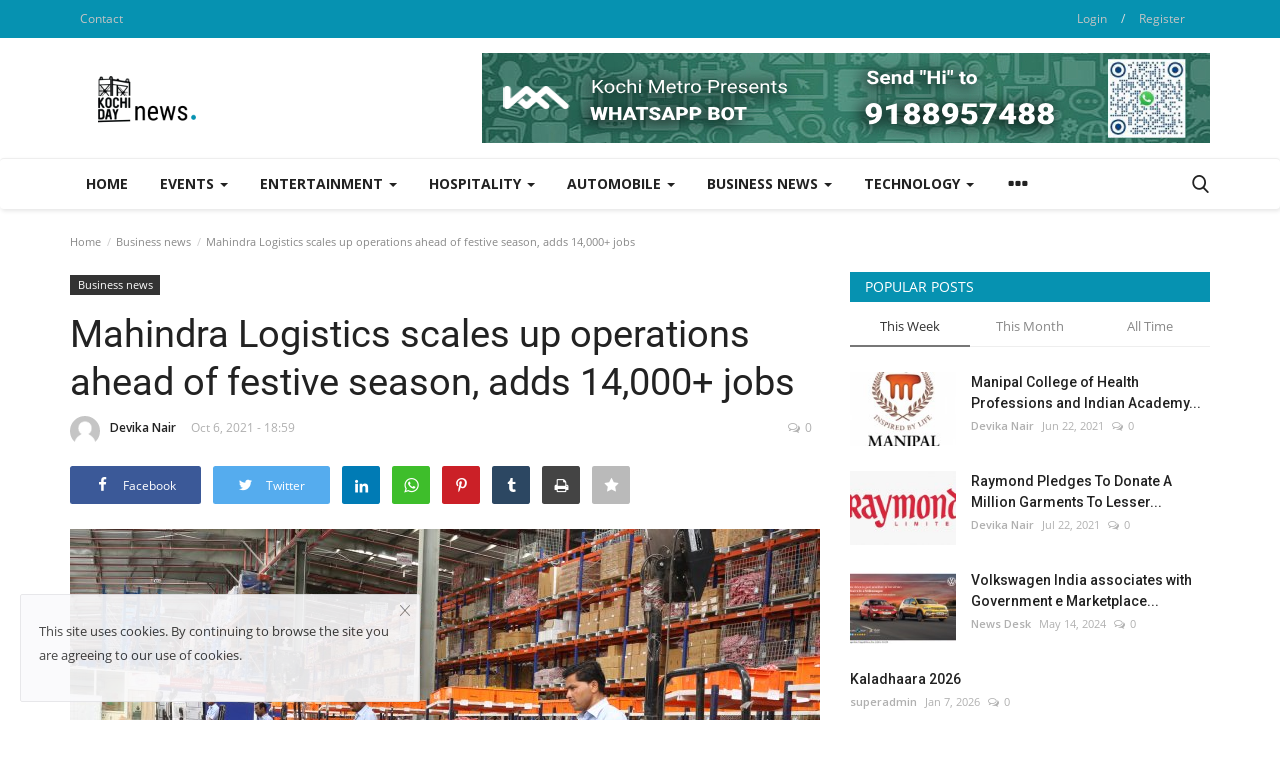

--- FILE ---
content_type: text/html; charset=UTF-8
request_url: https://kochiday.com/mahindra-logistics-scales-up-operations-ahead-of-festive-season-adds-14000-jobs
body_size: 17854
content:
<!DOCTYPE html>
<html lang="en">
<head>
    <meta charset="utf-8">
    <meta http-equiv="X-UA-Compatible" content="IE=edge">
    <meta name="viewport" content="width=device-width, initial-scale=1">
    <title>Mahindra Logistics scales up operations ahead of festive season, adds 14,000+ jobs - Kochi Day</title>
    <meta name="description" content=""/>
    <meta name="keywords" content="Mahindra logistics"/>
    <meta name="author" content="Codingest"/>
    <meta property="og:locale" content="en_US"/>
    <meta property="og:site_name" content="Kochiday"/>
    <meta property="og:type" content="article"/>
    <meta property="og:title" content="Mahindra Logistics scales up operations ahead of festive season, adds 14,000+ jobs"/>
    <meta property="og:description" content=""/>
    <meta property="og:url" content="https://kochiday.com/mahindra-logistics-scales-up-operations-ahead-of-festive-season-adds-14000-jobs"/>
    <meta property="og:image" content="https://kochiday.com/uploads/images/2021/10/image_750x500_615da454ee27a.jpg"/>
    <meta property="og:image:width" content="750"/>
    <meta property="og:image:height" content="422"/>
    <meta property="article:author" content="Devika Nair"/>
    <meta property="fb:app_id" content=""/>
    <meta property="article:published_time" content="2021-10-06 18:59:45"/>
    <meta property="article:modified_time" content="2021-10-06 18:59:45"/>
    <meta name="twitter:card" content="summary_large_image"/>
    <meta name="twitter:site" content="@Kochiday"/>
    <meta name="twitter:creator" content="@Devika Nair"/>
    <meta name="twitter:title" content="Mahindra Logistics scales up operations ahead of festive season, adds 14,000+ jobs"/>
    <meta name="twitter:description" content=""/>
    <meta name="twitter:image" content="https://kochiday.com/uploads/images/2021/10/image_750x500_615da454ee27a.jpg"/>
    <link rel="canonical" href="https://kochiday.com/mahindra-logistics-scales-up-operations-ahead-of-festive-season-adds-14000-jobs"/>
    <link rel="shortcut icon" type="image/png" href="https://kochiday.com/uploads/logo/logo_603bdd5d40bd2.png"/>
    <link href="https://kochiday.com/assets/vendor/font-icons/css/font-icon.min.css" rel="stylesheet"/>
    <link href="https://fonts.googleapis.com/css?family=Open+Sans:300,400,600,700&display=swap&subset=cyrillic,cyrillic-ext,greek,greek-ext,latin-ext,vietnamese" rel="stylesheet">    <link href="https://fonts.googleapis.com/css?family=Roboto:300,400,500,700&display=swap&subset=cyrillic,cyrillic-ext,greek,greek-ext,latin-ext,vietnamese" rel="stylesheet">        <link href="https://kochiday.com/assets/vendor/bootstrap/css/bootstrap.min.css" rel="stylesheet"/>
    <link href="https://kochiday.com/assets/css/style-1.8.min.css" rel="stylesheet"/>
    <link href="https://kochiday.com/assets/css/plugins-1.7.css" rel="stylesheet"/>
    <link href="https://kochiday.com/assets/css/colors/bondi.min.css" rel="stylesheet"/>
    <script>var rtl = false;</script>
    <style>body {font-family: "Open Sans", Helvetica, sans-serif  } .font-1,.post-content .post-summary {font-family: "Roboto", Helvetica, sans-serif}.font-text{font-family: Verdana, Helvetica, sans-serif}.h1, .h2, .h3, .h4, .h5, .h6, h1, h2, h3, h4, h5, h6 {font-family: "Roboto", Helvetica, sans-serif}.section-mid-title .title {font-family: "Roboto", Helvetica, sans-serif}.section .section-content .title {font-family: "Roboto", Helvetica, sans-serif}.section .section-head .title {font-family: "Open Sans", Helvetica, sans-serif}.sidebar-widget .widget-head .title {font-family: "Open Sans", Helvetica, sans-serif}.post-content .post-text {font-family: Verdana, Helvetica, sans-serif}  .top-bar,.news-ticker-title,.section .section-head .title,.sidebar-widget .widget-head,.section-mid-title .title, #comments .comment-section > .nav-tabs > .active > a {background-color: #0692b1} .section .section-head,.section-mid-title, .comment-section .nav-tabs {border-bottom: 2px solid #0692b1;} .post-content .post-summary h2 {font-family: Verdana, Helvetica, sans-serif}</style>
    <style>
.sp-post-update-date {
display:none!important;
}
</style>
    <script src="https://kochiday.com/assets/js/jquery-1.12.4.min.js"></script>
        <!-- HTML5 shim and Respond.js for IE8 support of HTML5 elements and media queries -->
    <!-- WARNING: Respond.js doesn't work if you view the page via file:// -->
    <!--[if lt IE 9]>
    <script src="https://oss.maxcdn.com/html5shiv/3.7.3/html5shiv.min.js"></script>
    <script src="https://oss.maxcdn.com/respond/1.4.2/respond.min.js"></script>
    <![endif]-->
</head>
<body>
<header id="header">
    <div class="top-bar">
    <div class="container">
        <div class="col-sm-12">
            <div class="row">
                <ul class="top-menu top-menu-left">
                    <!--Print top menu pages-->
                                                                                                                                                                                                <li><a href="https://kochiday.com/contact">Contact</a></li>
                                                                                                                                                                                                                                                                                                                                    </ul>
                <ul class="top-menu top-menu-right">
                                        <!--Check auth-->
                                                                        <li class="top-li-auth">
                                <a href="#" data-toggle="modal" data-target="#modal-login" class="btn_open_login_modal">Login</a>
                                <span>/</span>
                                <a href="https://kochiday.com/register">Register</a>
                            </li>
                                                                                </ul>
            </div>
        </div>
    </div><!--/.container-->
</div><!--/.top-bar-->
    <div class="logo-banner">
        <div class="container">
            <div class="col-sm-12">
                <div class="row">
                    <div class="left">
                        <a href="https://kochiday.com/">
                            <img src="https://kochiday.com/uploads/logo/logo_6043572cba5cf.png" alt="logo" class="logo">
                        </a>
                    </div>
                    <div class="right">
                        <div class="pull-right">
                            <!--Include banner-->
                                            <section class="col-sm-12 col-xs-12 bn-lg ">
                    <div class="row">
                        <a href="https://wa.me/9188957488?text=Hi"><img src="http://www.kochiday.com/uploads/blocks/block_65a0ee77f1e03.jpg" alt=""></a>                    </div>
                </section>
            

                        </div>
                    </div>
                </div>
            </div>
        </div><!--/.container-->
    </div><!--/.top-bar-->
    <nav class="navbar navbar-default main-menu megamenu">
    <div class="container">
        <div class="collapse navbar-collapse">
            <div class="row">
                <ul class="nav navbar-nav">
                                            <li class="">
                            <a href="https://kochiday.com/">
                                Home                            </a>
                        </li>
                                            <li class="dropdown megamenu-fw mega-li-8 ">
        <a href="https://kochiday.com/events" class="dropdown-toggle disabled" data-toggle="dropdown" role="button" aria-expanded="false">Events  <span class="caret"></span></a>
        <!--Check if has posts-->
                    <ul class="dropdown-menu megamenu-content dropdown-top" role="menu" aria-expanded="true" data-mega-ul="8">
                <li>
                    <div class="sub-menu-left">
                        <ul class="nav-sub-categories">
                            <li data-category-filter="all" class="li-sub-category active">
                                <a href="https://kochiday.com/events">
                                    All                                </a>
                            </li>
                                                                    <li data-category-filter="music-9" class="li-sub-category">
                                            <a href="https://kochiday.com/events/music">
                                                Music                                            </a>
                                        </li>
                                                                            <li data-category-filter="art-10" class="li-sub-category">
                                            <a href="https://kochiday.com/events/art">
                                                Art                                            </a>
                                        </li>
                                                            </ul>
                    </div>

                    <div class="sub-menu-right">
                        <div class="sub-menu-inner filter-all active">
                            <div class="row row-menu-right">
                                <!--Posts-->
                                                                            <div class="col-sm-3 menu-post-item">
                                                                                                <h3 class="title">
                                                    <a href="https://kochiday.com/kaladhaara-2026">Kaladhaara 2026</a>
                                                </h3>
                                                <p class="post-meta">
                                                        <a href="https://kochiday.com/profile/superadmin">superadmin</a>
    <span>Jan 7, 2026</span>
    <span><i class="icon-comment"></i>0</span>
                                                </p>
                                            </div>
                                                                                    <div class="col-sm-3 menu-post-item">
                                                                                                    <div class="post-item-image">
                                                        <a href="https://kochiday.com/lfc-sports-meet-2025-a-grand-extravaganza-of-sports-and-community-spirit">
                                                            
    
                                <img src="https://kochiday.com/assets/img/img_bg_md.png" data-src="https://kochiday.com/uploads/images/2025/02/image_380x226_67a6eea426dde.jpg" alt="LFC Sports Meet 2025: A Grand Extravaganza of Sports and Community Spirit!" class="lazyload img-responsive img-post"/>
            
                                                        </a>
                                                    </div>
                                                                                                <h3 class="title">
                                                    <a href="https://kochiday.com/lfc-sports-meet-2025-a-grand-extravaganza-of-sports-and-community-spirit">LFC Sports Meet 2025: A Grand Extravaganza of...</a>
                                                </h3>
                                                <p class="post-meta">
                                                        <a href="https://kochiday.com/profile/news-desk">News Desk</a>
    <span>Feb 8, 2025</span>
    <span><i class="icon-comment"></i>0</span>
                                                </p>
                                            </div>
                                                                                    <div class="col-sm-3 menu-post-item">
                                                                                                    <div class="post-item-image">
                                                        <a href="https://kochiday.com/summer-camp-for-school-students-from-may-15-to-17">
                                                            
    
                                <img src="https://kochiday.com/assets/img/img_bg_md.png" data-src="https://kochiday.com/uploads/images/2024/05/image_380x226_66435742a9b46.jpg" alt="Summer camp for school students from May 15 to 17" class="lazyload img-responsive img-post"/>
            
                                                        </a>
                                                    </div>
                                                                                                <h3 class="title">
                                                    <a href="https://kochiday.com/summer-camp-for-school-students-from-may-15-to-17">Summer camp for school students from May 15 to...</a>
                                                </h3>
                                                <p class="post-meta">
                                                        <a href="https://kochiday.com/profile/news-desk">News Desk</a>
    <span>May 14, 2024</span>
    <span><i class="icon-comment"></i>0</span>
                                                </p>
                                            </div>
                                                                                    <div class="col-sm-3 menu-post-item">
                                                                                                    <div class="post-item-image">
                                                        <a href="https://kochiday.com/launch-of-velicham-special-learning-disability-camp-from-april-30th-to-may-2nd">
                                                            
    
                                <img src="https://kochiday.com/assets/img/img_bg_md.png" data-src="https://kochiday.com/uploads/images/2024/04/image_380x226_6627607056398.jpg" alt="Launch of Velicham - Specific  Learning Disability Camp from April 30th to May 2nd" class="lazyload img-responsive img-post"/>
            
                                                        </a>
                                                    </div>
                                                                                                <h3 class="title">
                                                    <a href="https://kochiday.com/launch-of-velicham-special-learning-disability-camp-from-april-30th-to-may-2nd">Launch of Velicham - Specific Learning Disability...</a>
                                                </h3>
                                                <p class="post-meta">
                                                        <a href="https://kochiday.com/profile/news-desk">News Desk</a>
    <span>Apr 23, 2024</span>
    <span><i class="icon-comment"></i>0</span>
                                                </p>
                                            </div>
                                                                    </div>
                        </div>


                                                            <div class="sub-menu-inner filter-music-9">
                                        <div class="row row-menu-right">
                                                                                                                                                        <div class="col-sm-3 menu-post-item">
                                                                                                                            <div class="post-item-image post-item-image-mn">
                                                                    <a href="https://kochiday.com/afrs-come-together-event-promises-high-octane-music-extravaganza">
                                                                        
    
                                <img src="https://kochiday.com/assets/img/img_bg_md.png" data-src="https://kochiday.com/uploads/images/2024/02/image_380x226_65db54754b75b.jpg" alt="AFR&#039;s &#039;COME TOGETHER&#039; Event Promises High-Octane Music Extravaganza" class="lazyload img-responsive img-post"/>
            
                                                                    </a>
                                                                </div>
                                                                                                                        <h3 class="title">
                                                                <a href="https://kochiday.com/afrs-come-together-event-promises-high-octane-music-extravaganza">AFR&#039;s &#039;COME TOGETHER&#039; Event Promises High-Octane...</a>
                                                            </h3>
                                                            <p class="post-meta">
                                                                    <a href="https://kochiday.com/profile/superadmin">superadmin</a>
    <span>Feb 25, 2024</span>
    <span><i class="icon-comment"></i>0</span>
                                                            </p>
                                                        </div>
                                                                                                                                                                <div class="col-sm-3 menu-post-item">
                                                                                                                            <div class="post-item-image post-item-image-mn">
                                                                    <a href="https://kochiday.com/untagged-conducted-song-launch-and-live-show-at-wonderla-as-part-of-enthino-vendi-thilakkuna-sambar">
                                                                        
    
                                <img src="https://kochiday.com/assets/img/img_bg_md.png" data-src="https://kochiday.com/uploads/images/2022/03/image_380x226_6235925b542f4.jpg" alt="Untagged conducted Song launch and Live show at Wonderla as part of Enthino Vendi Thilakkuna Sambar" class="lazyload img-responsive img-post"/>
            
                                                                    </a>
                                                                </div>
                                                                                                                        <h3 class="title">
                                                                <a href="https://kochiday.com/untagged-conducted-song-launch-and-live-show-at-wonderla-as-part-of-enthino-vendi-thilakkuna-sambar">Untagged conducted Song launch and Live show...</a>
                                                            </h3>
                                                            <p class="post-meta">
                                                                    <a href="https://kochiday.com/profile/superadmin">superadmin</a>
    <span>Mar 19, 2022</span>
    <span><i class="icon-comment"></i>0</span>
                                                            </p>
                                                        </div>
                                                                                                                                                                <div class="col-sm-3 menu-post-item">
                                                                                                                            <div class="post-item-image post-item-image-mn">
                                                                    <a href="https://kochiday.com/untagged-serving-enthino-vendi-thilakkunna-sambar-at-wonderla">
                                                                        
    
                                <img src="https://kochiday.com/assets/img/img_bg_md.png" data-src="https://kochiday.com/uploads/images/2022/03/image_380x226_623405b428e16.jpg" alt="Untagged serving  Enthino Vendi Thilakkunna Sambar at Wonderla" class="lazyload img-responsive img-post"/>
            
                                                                    </a>
                                                                </div>
                                                                                                                        <h3 class="title">
                                                                <a href="https://kochiday.com/untagged-serving-enthino-vendi-thilakkunna-sambar-at-wonderla">Untagged serving Enthino Vendi Thilakkunna Sambar...</a>
                                                            </h3>
                                                            <p class="post-meta">
                                                                    <a href="https://kochiday.com/profile/superadmin">superadmin</a>
    <span>Mar 18, 2022</span>
    <span><i class="icon-comment"></i>0</span>
                                                            </p>
                                                        </div>
                                                                                                                                                                <div class="col-sm-3 menu-post-item">
                                                                                                                            <div class="post-item-image post-item-image-mn">
                                                                    <a href="https://kochiday.com/greenix-village-conducted-investors-meet-and-musical-night-by-untagged">
                                                                        
    
                                <img src="https://kochiday.com/assets/img/img_bg_md.png" data-src="https://kochiday.com/uploads/images/2021/03/image_380x226_606014025bab2.jpg" alt="Greenix Village conducted Investors Meet and Musical Night by Untagged" class="lazyload img-responsive img-post"/>
            
                                                                    </a>
                                                                </div>
                                                                                                                        <h3 class="title">
                                                                <a href="https://kochiday.com/greenix-village-conducted-investors-meet-and-musical-night-by-untagged">Greenix Village conducted Investors Meet and...</a>
                                                            </h3>
                                                            <p class="post-meta">
                                                                    <a href="https://kochiday.com/profile/superadmin">superadmin</a>
    <span>Mar 28, 2021</span>
    <span><i class="icon-comment"></i>0</span>
                                                            </p>
                                                        </div>
                                                                                            </div>
                                    </div>
                                                                    <div class="sub-menu-inner filter-art-10">
                                        <div class="row row-menu-right">
                                                                                                                                                        <div class="col-sm-3 menu-post-item">
                                                                                                                        <h3 class="title">
                                                                <a href="https://kochiday.com/kaladhaara-2026">Kaladhaara 2026</a>
                                                            </h3>
                                                            <p class="post-meta">
                                                                    <a href="https://kochiday.com/profile/superadmin">superadmin</a>
    <span>Jan 7, 2026</span>
    <span><i class="icon-comment"></i>0</span>
                                                            </p>
                                                        </div>
                                                                                                                                                                <div class="col-sm-3 menu-post-item">
                                                                                                                            <div class="post-item-image post-item-image-mn">
                                                                    <a href="https://kochiday.com/kerala-lalithakala-academy-presents-corporeal-stories-a-contemporary-art-exhibition-redefining-narratives">
                                                                        
    
                                <img src="https://kochiday.com/assets/img/img_bg_md.png" data-src="https://kochiday.com/uploads/images/2024/01/image_380x226_65aba5b483587.jpg" alt="Kerala Lalithakala Academy Presents &quot;Corporeal Stories&quot;: A Contemporary Art Exhibition Redefining Narratives" class="lazyload img-responsive img-post"/>
            
                                                                    </a>
                                                                </div>
                                                                                                                        <h3 class="title">
                                                                <a href="https://kochiday.com/kerala-lalithakala-academy-presents-corporeal-stories-a-contemporary-art-exhibition-redefining-narratives">Kerala Lalithakala Academy Presents &quot;Corporeal...</a>
                                                            </h3>
                                                            <p class="post-meta">
                                                                    <a href="https://kochiday.com/profile/superadmin">superadmin</a>
    <span>Jan 20, 2024</span>
    <span><i class="icon-comment"></i>0</span>
                                                            </p>
                                                        </div>
                                                                                                                                                                <div class="col-sm-3 menu-post-item">
                                                                                                                            <div class="post-item-image post-item-image-mn">
                                                                    <a href="https://kochiday.com/national-group-exhibition-of-watercolour-paintings-themed-be-transparent-a-spectacle-of-art-at-durbar-hall-kochi">
                                                                        
    
                                <img src="https://kochiday.com/assets/img/img_bg_md.png" data-src="https://kochiday.com/uploads/images/2024/01/image_380x226_65aba4775ed26.jpg" alt="National Group Exhibition of Watercolour Paintings Themed Be Transparent: A Spectacle of Art at Durbar Hall, Kochi" class="lazyload img-responsive img-post"/>
            
                                                                    </a>
                                                                </div>
                                                                                                                        <h3 class="title">
                                                                <a href="https://kochiday.com/national-group-exhibition-of-watercolour-paintings-themed-be-transparent-a-spectacle-of-art-at-durbar-hall-kochi">National Group Exhibition of Watercolour Paintings...</a>
                                                            </h3>
                                                            <p class="post-meta">
                                                                    <a href="https://kochiday.com/profile/superadmin">superadmin</a>
    <span>Jan 20, 2024</span>
    <span><i class="icon-comment"></i>0</span>
                                                            </p>
                                                        </div>
                                                                                                                                                                <div class="col-sm-3 menu-post-item">
                                                                                                                            <div class="post-item-image post-item-image-mn">
                                                                    <a href="https://kochiday.com/ക-നല-collective-life-exhibition-of-paintings-and-sculptures">
                                                                        
    
                                <img src="https://kochiday.com/assets/img/img_bg_md.png" data-src="https://kochiday.com/uploads/images/2022/07/image_380x226_62e15e5c2d310.jpg" alt="കൈ നില  COLLECTIVE LIFE - EXHIBITION OF PAINTINGS AND SCULPTURES" class="lazyload img-responsive img-post"/>
            
                                                                    </a>
                                                                </div>
                                                                                                                        <h3 class="title">
                                                                <a href="https://kochiday.com/ക-നല-collective-life-exhibition-of-paintings-and-sculptures">കൈ നില COLLECTIVE LIFE - EXHIBITION OF PAINTINGS...</a>
                                                            </h3>
                                                            <p class="post-meta">
                                                                    <a href="https://kochiday.com/profile/news-desk">News Desk</a>
    <span>Jul 27, 2022</span>
    <span><i class="icon-comment"></i>0</span>
                                                            </p>
                                                        </div>
                                                                                                                                                                                                    </div>
                                    </div>
                                

                    </div>
                </li>
            </ul>
            </li>
    <li class="dropdown megamenu-fw mega-li-1 ">
        <a href="https://kochiday.com/entertainment" class="dropdown-toggle disabled" data-toggle="dropdown" role="button" aria-expanded="false">Entertainment <span class="caret"></span></a>
        <!--Check if has posts-->
                    <ul class="dropdown-menu megamenu-content dropdown-top" role="menu" aria-expanded="true" data-mega-ul="1">
                <li>
                    <div class="sub-menu-left">
                        <ul class="nav-sub-categories">
                            <li data-category-filter="all" class="li-sub-category active">
                                <a href="https://kochiday.com/entertainment">
                                    All                                </a>
                            </li>
                                                                    <li data-category-filter="art-11" class="li-sub-category">
                                            <a href="https://kochiday.com/entertainment/art">
                                                Art                                            </a>
                                        </li>
                                                            </ul>
                    </div>

                    <div class="sub-menu-right">
                        <div class="sub-menu-inner filter-all active">
                            <div class="row row-menu-right">
                                <!--Posts-->
                                                                            <div class="col-sm-3 menu-post-item">
                                                                                                    <div class="post-item-image">
                                                        <a href="https://kochiday.com/floating-bridge-at-muzhappilangad-suffered-no-damage-safe-on-shore-kerala-tourism">
                                                            
    
                                <img src="https://kochiday.com/assets/img/img_bg_md.png" data-src="https://kochiday.com/uploads/images/2024/04/image_380x226_660c3c9199c96.jpg" alt="Floating bridge at Muzhappilangad suffered no damage, safe on shore: Kerala Tourism" class="lazyload img-responsive img-post"/>
            
                                                        </a>
                                                    </div>
                                                                                                <h3 class="title">
                                                    <a href="https://kochiday.com/floating-bridge-at-muzhappilangad-suffered-no-damage-safe-on-shore-kerala-tourism">Floating bridge at Muzhappilangad suffered no...</a>
                                                </h3>
                                                <p class="post-meta">
                                                        <a href="https://kochiday.com/profile/news-desk">News Desk</a>
    <span>Apr 2, 2024</span>
    <span><i class="icon-comment"></i>0</span>
                                                </p>
                                            </div>
                                                                                    <div class="col-sm-3 menu-post-item">
                                                                                                    <div class="post-item-image">
                                                        <a href="https://kochiday.com/empowering-brushstrokes-asta-alumnae-illuminate-centenary-celebrations-with-striking-art-exhibition">
                                                            
    
                                <img src="https://kochiday.com/assets/img/img_bg_md.png" data-src="https://kochiday.com/uploads/images/2024/01/image_380x226_659533c14281e.jpg" alt="Empowering Brushstrokes: AstA Alumnae Illuminate Centenary Celebrations with Striking Art Exhibition" class="lazyload img-responsive img-post"/>
            
                                                        </a>
                                                    </div>
                                                                                                <h3 class="title">
                                                    <a href="https://kochiday.com/empowering-brushstrokes-asta-alumnae-illuminate-centenary-celebrations-with-striking-art-exhibition">Empowering Brushstrokes: AstA Alumnae Illuminate...</a>
                                                </h3>
                                                <p class="post-meta">
                                                        <a href="https://kochiday.com/profile/superadmin">superadmin</a>
    <span>Jan 3, 2024</span>
    <span><i class="icon-comment"></i>0</span>
                                                </p>
                                            </div>
                                                                                    <div class="col-sm-3 menu-post-item">
                                                                                                    <div class="post-item-image">
                                                        <a href="https://kochiday.com/unfocused-then-now-beyond-deepa-madans-maiden-solo-exhibition">
                                                            
    
                                <img src="https://kochiday.com/assets/img/img_bg_md.png" data-src="https://kochiday.com/uploads/images/2023/05/image_380x226_646095fed44b4.jpg" alt="(un)focused : Then Now Beyond | Deepa Madan&#039;s maiden solo exhibition" class="lazyload img-responsive img-post"/>
            
                                                        </a>
                                                    </div>
                                                                                                <h3 class="title">
                                                    <a href="https://kochiday.com/unfocused-then-now-beyond-deepa-madans-maiden-solo-exhibition">(un)focused : Then Now Beyond | Deepa Madan&#039;s...</a>
                                                </h3>
                                                <p class="post-meta">
                                                        <a href="https://kochiday.com/profile/superadmin">superadmin</a>
    <span>May 14, 2023</span>
    <span><i class="icon-comment"></i>0</span>
                                                </p>
                                            </div>
                                                                                    <div class="col-sm-3 menu-post-item">
                                                                                                    <div class="post-item-image">
                                                        <a href="https://kochiday.com/nicky-vicky-bhagnani-films-raise-the-stakes-sign-on-kashmir-files-writer-saurabh-pandey-along-with-srihari-nanu-731">
                                                            
    
                                <img src="https://kochiday.com/assets/img/img_bg_md.png" data-src="https://kochiday.com/uploads/images/2023/04/image_380x226_6433c404d54b4.jpg" alt="Nicky Vicky Bhagnani Films raise the stakes; sign on Kashmir Files writer Saurabh Pandey along with Srihari Nanu" class="lazyload img-responsive img-post"/>
            
                                                        </a>
                                                    </div>
                                                                                                <h3 class="title">
                                                    <a href="https://kochiday.com/nicky-vicky-bhagnani-films-raise-the-stakes-sign-on-kashmir-files-writer-saurabh-pandey-along-with-srihari-nanu-731">Nicky Vicky Bhagnani Films raise the stakes;...</a>
                                                </h3>
                                                <p class="post-meta">
                                                        <a href="https://kochiday.com/profile/superadmin">superadmin</a>
    <span>Mar 12, 2023</span>
    <span><i class="icon-comment"></i>0</span>
                                                </p>
                                            </div>
                                                                    </div>
                        </div>


                                                            <div class="sub-menu-inner filter-art-11">
                                        <div class="row row-menu-right">
                                                                                                                                                        <div class="col-sm-3 menu-post-item">
                                                                                                                            <div class="post-item-image post-item-image-mn">
                                                                    <a href="https://kochiday.com/empowering-brushstrokes-asta-alumnae-illuminate-centenary-celebrations-with-striking-art-exhibition">
                                                                        
    
                                <img src="https://kochiday.com/assets/img/img_bg_md.png" data-src="https://kochiday.com/uploads/images/2024/01/image_380x226_659533c14281e.jpg" alt="Empowering Brushstrokes: AstA Alumnae Illuminate Centenary Celebrations with Striking Art Exhibition" class="lazyload img-responsive img-post"/>
            
                                                                    </a>
                                                                </div>
                                                                                                                        <h3 class="title">
                                                                <a href="https://kochiday.com/empowering-brushstrokes-asta-alumnae-illuminate-centenary-celebrations-with-striking-art-exhibition">Empowering Brushstrokes: AstA Alumnae Illuminate...</a>
                                                            </h3>
                                                            <p class="post-meta">
                                                                    <a href="https://kochiday.com/profile/superadmin">superadmin</a>
    <span>Jan 3, 2024</span>
    <span><i class="icon-comment"></i>0</span>
                                                            </p>
                                                        </div>
                                                                                                                                                                <div class="col-sm-3 menu-post-item">
                                                                                                                            <div class="post-item-image post-item-image-mn">
                                                                    <a href="https://kochiday.com/unfocused-then-now-beyond-deepa-madans-maiden-solo-exhibition">
                                                                        
    
                                <img src="https://kochiday.com/assets/img/img_bg_md.png" data-src="https://kochiday.com/uploads/images/2023/05/image_380x226_646095fed44b4.jpg" alt="(un)focused : Then Now Beyond | Deepa Madan&#039;s maiden solo exhibition" class="lazyload img-responsive img-post"/>
            
                                                                    </a>
                                                                </div>
                                                                                                                        <h3 class="title">
                                                                <a href="https://kochiday.com/unfocused-then-now-beyond-deepa-madans-maiden-solo-exhibition">(un)focused : Then Now Beyond | Deepa Madan&#039;s...</a>
                                                            </h3>
                                                            <p class="post-meta">
                                                                    <a href="https://kochiday.com/profile/superadmin">superadmin</a>
    <span>May 14, 2023</span>
    <span><i class="icon-comment"></i>0</span>
                                                            </p>
                                                        </div>
                                                                                                                                                                <div class="col-sm-3 menu-post-item">
                                                                                                                            <div class="post-item-image post-item-image-mn">
                                                                    <a href="https://kochiday.com/namasthe-art-center-conducted-advent-exhibition-of-women-arts-paintings">
                                                                        
    
                                <img src="https://kochiday.com/assets/img/img_bg_md.png" data-src="https://kochiday.com/uploads/images/2022/05/image_380x226_62721d1f7f520.jpg" alt="Namasthe Art Center conducted 4th Advent Exhibition of Women Art&#039;s Paintings" class="lazyload img-responsive img-post"/>
            
                                                                    </a>
                                                                </div>
                                                                                                                        <h3 class="title">
                                                                <a href="https://kochiday.com/namasthe-art-center-conducted-advent-exhibition-of-women-arts-paintings">Namasthe Art Center conducted 4th Advent Exhibition...</a>
                                                            </h3>
                                                            <p class="post-meta">
                                                                    <a href="https://kochiday.com/profile/superadmin">superadmin</a>
    <span>May 4, 2022</span>
    <span><i class="icon-comment"></i>0</span>
                                                            </p>
                                                        </div>
                                                                                                                                                                <div class="col-sm-3 menu-post-item">
                                                                                                                            <div class="post-item-image post-item-image-mn">
                                                                    <a href="https://kochiday.com/untaggeds-new-song-enthino-vendi-thilakunna-sambar-released-by-salim-kumar-on-march-18th">
                                                                        
    
                                <img src="https://kochiday.com/assets/img/img_bg_md.png" data-src="https://kochiday.com/uploads/images/2022/03/image_380x226_623405b428e16.jpg" alt="Untagged&#039;s new song Enthino Vendi Thilakunna Sambar released by Salim Kumar on March 18th" class="lazyload img-responsive img-post"/>
            
                                                                    </a>
                                                                </div>
                                                                                                                        <h3 class="title">
                                                                <a href="https://kochiday.com/untaggeds-new-song-enthino-vendi-thilakunna-sambar-released-by-salim-kumar-on-march-18th">Untagged&#039;s new song Enthino Vendi Thilakunna...</a>
                                                            </h3>
                                                            <p class="post-meta">
                                                                    <a href="https://kochiday.com/profile/superadmin">superadmin</a>
    <span>Mar 19, 2022</span>
    <span><i class="icon-comment"></i>0</span>
                                                            </p>
                                                        </div>
                                                                                                                                                                                                                                                                                                                                                                </div>
                                    </div>
                                

                    </div>
                </li>
            </ul>
            </li>

    <li class="dropdown megamenu-fw mega-li-2 ">
        <a href="https://kochiday.com/hospitality" class="dropdown-toggle disabled" data-toggle="dropdown" role="button" aria-expanded="false">Hospitality            <span class="caret"></span>
        </a>
        <!--Check if has posts-->
                    <ul class="dropdown-menu megamenu-content dropdown-top" role="menu" data-mega-ul="2">
                <li>
                    <div class="col-sm-12">
                        <div class="row">
                            <div class="sub-menu-right single-sub-menu">
                                <div class="row row-menu-right">
                                                                                <div class="col-sm-3 menu-post-item">
                                                                                                    <div class="post-item-image">
                                                        <a href="https://kochiday.com/club-mahindra-adds-6-new-exotic-destinations-for-its-members">
                                                            
    
                                <img src="https://kochiday.com/assets/img/img_bg_md.png" data-src="https://kochiday.com/uploads/images/2024/04/image_380x226_660d93621a27b.jpg" alt="Club Mahindra Adds 6 New Exotic Destinations for Its Members" class="lazyload img-responsive img-post"/>
            
                                                        </a>
                                                    </div>
                                                                                                <h3 class="title">
                                                    <a href="https://kochiday.com/club-mahindra-adds-6-new-exotic-destinations-for-its-members">
                                                        Club Mahindra Adds 6 New Exotic Destinations...                                                    </a>
                                                </h3>
                                                <p class="post-meta">
                                                        <a href="https://kochiday.com/profile/news-desk">News Desk</a>
    <span>Apr 3, 2024</span>
    <span><i class="icon-comment"></i>0</span>
                                                </p>
                                            </div>
                                                                                    <div class="col-sm-3 menu-post-item">
                                                                                                    <div class="post-item-image">
                                                        <a href="https://kochiday.com/ihcl-debuts-in-kollam-signs-taj-resort">
                                                            
    
                                <img src="https://kochiday.com/assets/img/img_bg_md.png" data-src="https://kochiday.com/uploads/images/2024/03/image_380x226_66081ca7bbd71.jpg" alt="IHCL DEBUTS IN KOLLAM-SIGNS TAJ RESORT" class="lazyload img-responsive img-post"/>
            
                                                        </a>
                                                    </div>
                                                                                                <h3 class="title">
                                                    <a href="https://kochiday.com/ihcl-debuts-in-kollam-signs-taj-resort">
                                                        IHCL DEBUTS IN KOLLAM-SIGNS TAJ RESORT                                                    </a>
                                                </h3>
                                                <p class="post-meta">
                                                        <a href="https://kochiday.com/profile/news-desk">News Desk</a>
    <span>Apr 3, 2024</span>
    <span><i class="icon-comment"></i>0</span>
                                                </p>
                                            </div>
                                                                                    <div class="col-sm-3 menu-post-item">
                                                                                                    <div class="post-item-image">
                                                        <a href="https://kochiday.com/ihcl-sets-new-growth-benchmarks-in-fy2024-reaches-portfolio-of-300-hotels-ahead-of-market-guidance-signs-52-hotels-and-opens-34-hotels">
                                                            
    
                                <img src="https://kochiday.com/assets/img/img_bg_md.png" data-src="https://kochiday.com/uploads/images/2024/03/image_380x226_66081ca7bbd71.jpg" alt="IHCL SETS NEW GROWTH BENCHMARKS IN FY2024 ~ REACHES PORTFOLIO OF 300+ HOTELS AHEAD OF MARKET GUIDANCE  ~ SIGNS 52 HOTELS AND OPENS 34 HOTELS" class="lazyload img-responsive img-post"/>
            
                                                        </a>
                                                    </div>
                                                                                                <h3 class="title">
                                                    <a href="https://kochiday.com/ihcl-sets-new-growth-benchmarks-in-fy2024-reaches-portfolio-of-300-hotels-ahead-of-market-guidance-signs-52-hotels-and-opens-34-hotels">
                                                        IHCL SETS NEW GROWTH BENCHMARKS IN FY2024 ~ REACHES...                                                    </a>
                                                </h3>
                                                <p class="post-meta">
                                                        <a href="https://kochiday.com/profile/news-desk">News Desk</a>
    <span>Mar 30, 2024</span>
    <span><i class="icon-comment"></i>0</span>
                                                </p>
                                            </div>
                                                                                    <div class="col-sm-3 menu-post-item">
                                                                                                    <div class="post-item-image">
                                                        <a href="https://kochiday.com/ihcl-announces-the-opening-of-vivanta-chitwan-bharatpur-in-nepal">
                                                            
    
                                <img src="https://kochiday.com/assets/img/img_bg_md.png" data-src="https://kochiday.com/uploads/images/2024/03/image_380x226_66031993c9a21.jpg" alt="IHCL ANNOUNCES THE OPENING OF VIVANTA CHITWAN, BHARATPUR IN NEPAL" class="lazyload img-responsive img-post"/>
            
                                                        </a>
                                                    </div>
                                                                                                <h3 class="title">
                                                    <a href="https://kochiday.com/ihcl-announces-the-opening-of-vivanta-chitwan-bharatpur-in-nepal">
                                                        IHCL ANNOUNCES THE OPENING OF VIVANTA CHITWAN,...                                                    </a>
                                                </h3>
                                                <p class="post-meta">
                                                        <a href="https://kochiday.com/profile/news-desk">News Desk</a>
    <span>Mar 27, 2024</span>
    <span><i class="icon-comment"></i>0</span>
                                                </p>
                                            </div>
                                                                                    <div class="col-sm-3 menu-post-item">
                                                                                                    <div class="post-item-image">
                                                        <a href="https://kochiday.com/ama-staystrails-reaches-a-portfolio-of-150-bungalows">
                                                            
    
                                <img src="https://kochiday.com/assets/img/img_bg_md.png" data-src="https://kochiday.com/uploads/images/2024/03/image_380x226_65ffdb77035af.jpg" alt="Ama STAYS &amp; TRAILS REACHES A PORTFOLIO OF 150+ BUNGALOWS" class="lazyload img-responsive img-post"/>
            
                                                        </a>
                                                    </div>
                                                                                                <h3 class="title">
                                                    <a href="https://kochiday.com/ama-staystrails-reaches-a-portfolio-of-150-bungalows">
                                                        Ama STAYS &amp; TRAILS REACHES A PORTFOLIO OF 150+...                                                    </a>
                                                </h3>
                                                <p class="post-meta">
                                                        <a href="https://kochiday.com/profile/news-desk">News Desk</a>
    <span>Mar 24, 2024</span>
    <span><i class="icon-comment"></i>0</span>
                                                </p>
                                            </div>
                                                                        </div>
                            </div>
                        </div>
                    </div>
                </li>
            </ul>
            </li>



    <li class="dropdown megamenu-fw mega-li-7 ">
        <a href="https://kochiday.com/automobile" class="dropdown-toggle disabled" data-toggle="dropdown" role="button" aria-expanded="false">Automobile            <span class="caret"></span>
        </a>
        <!--Check if has posts-->
                    <ul class="dropdown-menu megamenu-content dropdown-top" role="menu" data-mega-ul="7">
                <li>
                    <div class="col-sm-12">
                        <div class="row">
                            <div class="sub-menu-right single-sub-menu">
                                <div class="row row-menu-right">
                                                                                <div class="col-sm-3 menu-post-item">
                                                                                                    <div class="post-item-image">
                                                        <a href="https://kochiday.com/honda-inaugurates-new-rd-facility-in-bengaluru-to-accelerate-electrification-in-india">
                                                            
    
                                <img src="https://kochiday.com/assets/img/img_bg_md.png" data-src="https://kochiday.com/uploads/images/2024/05/image_380x226_66435de5b270c.jpg" alt="Honda inaugurates new R&amp;D Facility in Bengaluru to Accelerate Electrification in India" class="lazyload img-responsive img-post"/>
            
                                                        </a>
                                                    </div>
                                                                                                <h3 class="title">
                                                    <a href="https://kochiday.com/honda-inaugurates-new-rd-facility-in-bengaluru-to-accelerate-electrification-in-india">
                                                        Honda inaugurates new R&amp;D Facility in Bengaluru...                                                    </a>
                                                </h3>
                                                <p class="post-meta">
                                                        <a href="https://kochiday.com/profile/news-desk">News Desk</a>
    <span>May 14, 2024</span>
    <span><i class="icon-comment"></i>0</span>
                                                </p>
                                            </div>
                                                                                    <div class="col-sm-3 menu-post-item">
                                                                                                    <div class="post-item-image">
                                                        <a href="https://kochiday.com/volkswagen-india-associates-with-government-e-marketplace-to-broaden-its-omni-channel-presence-and-enhance-accessibility-of-its-gncap-5-star-range">
                                                            
    
                                <img src="https://kochiday.com/assets/img/img_bg_md.png" data-src="https://kochiday.com/uploads/images/2024/05/image_380x226_66435d253f237.jpg" alt="Volkswagen India associates with Government e Marketplace to broaden its Omni-channel presence and enhance accessibility of its GNCAP 5-Star Range" class="lazyload img-responsive img-post"/>
            
                                                        </a>
                                                    </div>
                                                                                                <h3 class="title">
                                                    <a href="https://kochiday.com/volkswagen-india-associates-with-government-e-marketplace-to-broaden-its-omni-channel-presence-and-enhance-accessibility-of-its-gncap-5-star-range">
                                                        Volkswagen India associates with Government e...                                                    </a>
                                                </h3>
                                                <p class="post-meta">
                                                        <a href="https://kochiday.com/profile/news-desk">News Desk</a>
    <span>May 14, 2024</span>
    <span><i class="icon-comment"></i>0</span>
                                                </p>
                                            </div>
                                                                                    <div class="col-sm-3 menu-post-item">
                                                                                                    <div class="post-item-image">
                                                        <a href="https://kochiday.com/honda-motorcycle-scooter-india-sells-541946-units-in-april24">
                                                            
    
                                <img src="https://kochiday.com/assets/img/img_bg_md.png" data-src="https://kochiday.com/uploads/images/2024/04/image_380x226_6624e3c792865.jpg" alt="Honda Motorcycle &amp; Scooter India sells 5,41,946 units in April’24" class="lazyload img-responsive img-post"/>
            
                                                        </a>
                                                    </div>
                                                                                                <h3 class="title">
                                                    <a href="https://kochiday.com/honda-motorcycle-scooter-india-sells-541946-units-in-april24">
                                                        Honda Motorcycle &amp; Scooter India sells 5,41,946...                                                    </a>
                                                </h3>
                                                <p class="post-meta">
                                                        <a href="https://kochiday.com/profile/news-desk">News Desk</a>
    <span>May 7, 2024</span>
    <span><i class="icon-comment"></i>0</span>
                                                </p>
                                            </div>
                                                                                    <div class="col-sm-3 menu-post-item">
                                                                                                    <div class="post-item-image">
                                                        <a href="https://kochiday.com/mahindra-launches-the-xuv-3xo-the-new-disruptor-in-compact-suvs">
                                                            
    
                                <img src="https://kochiday.com/assets/img/img_bg_md.png" data-src="https://kochiday.com/uploads/images/2024/05/image_380x226_6639a827474b3.jpg" alt="Mahindra launches the XUV 3XO – the ‘New Disruptor’ in compact SUVs" class="lazyload img-responsive img-post"/>
            
                                                        </a>
                                                    </div>
                                                                                                <h3 class="title">
                                                    <a href="https://kochiday.com/mahindra-launches-the-xuv-3xo-the-new-disruptor-in-compact-suvs">
                                                        Mahindra launches the XUV 3XO – the ‘New Disruptor’...                                                    </a>
                                                </h3>
                                                <p class="post-meta">
                                                        <a href="https://kochiday.com/profile/news-desk">News Desk</a>
    <span>May 7, 2024</span>
    <span><i class="icon-comment"></i>0</span>
                                                </p>
                                            </div>
                                                                                    <div class="col-sm-3 menu-post-item">
                                                                                                    <div class="post-item-image">
                                                        <a href="https://kochiday.com/tata-motors-signs-mou-with-south-indian-bank-for-seamless-commercial-vehicle-financing">
                                                            
    
                                <img src="https://kochiday.com/assets/img/img_bg_md.png" data-src="https://kochiday.com/uploads/images/2021/05/image_380x226_60a54af71f49e.jpg" alt="Tata Motors signs MoU with South Indian Bank for seamless commercial vehicle financing" class="lazyload img-responsive img-post"/>
            
                                                        </a>
                                                    </div>
                                                                                                <h3 class="title">
                                                    <a href="https://kochiday.com/tata-motors-signs-mou-with-south-indian-bank-for-seamless-commercial-vehicle-financing">
                                                        Tata Motors signs MoU with South Indian Bank...                                                    </a>
                                                </h3>
                                                <p class="post-meta">
                                                        <a href="https://kochiday.com/profile/news-desk">News Desk</a>
    <span>Apr 29, 2024</span>
    <span><i class="icon-comment"></i>0</span>
                                                </p>
                                            </div>
                                                                        </div>
                            </div>
                        </div>
                    </div>
                </li>
            </ul>
            </li>



    <li class="dropdown megamenu-fw mega-li-5 ">
        <a href="https://kochiday.com/business-news" class="dropdown-toggle disabled" data-toggle="dropdown" role="button" aria-expanded="false">Business news            <span class="caret"></span>
        </a>
        <!--Check if has posts-->
                    <ul class="dropdown-menu megamenu-content dropdown-top" role="menu" data-mega-ul="5">
                <li>
                    <div class="col-sm-12">
                        <div class="row">
                            <div class="sub-menu-right single-sub-menu">
                                <div class="row row-menu-right">
                                                                                <div class="col-sm-3 menu-post-item">
                                                                                                    <div class="post-item-image">
                                                        <a href="https://kochiday.com/kerala-travel-mart-to-feature-foreign-buyers-from-71-countries">
                                                            
    
                                <img src="https://kochiday.com/assets/img/img_bg_md.png" data-src="https://kochiday.com/uploads/images/2024/05/image_380x226_664cbce9d257a.jpg" alt="Kerala Travel Mart to feature foreign buyers from 71 countries" class="lazyload img-responsive img-post"/>
            
                                                        </a>
                                                    </div>
                                                                                                <h3 class="title">
                                                    <a href="https://kochiday.com/kerala-travel-mart-to-feature-foreign-buyers-from-71-countries">
                                                        Kerala Travel Mart to feature foreign buyers...                                                    </a>
                                                </h3>
                                                <p class="post-meta">
                                                        <a href="https://kochiday.com/profile/news-desk">News Desk</a>
    <span>May 21, 2024</span>
    <span><i class="icon-comment"></i>0</span>
                                                </p>
                                            </div>
                                                                                    <div class="col-sm-3 menu-post-item">
                                                                                                    <div class="post-item-image">
                                                        <a href="https://kochiday.com/axis-bank-partners-with-vst-tillers-tractors-ltd-to-offer-financial-solutions-to-farmers-for-farm-equipment">
                                                            
    
                                <img src="https://kochiday.com/assets/img/img_bg_md.png" data-src="https://kochiday.com/uploads/images/2024/05/image_380x226_664cbbabaaed2.jpg" alt="Axis Bank Partners with VST Tillers Tractors Ltd to Offer Financial Solutions to Farmers for Farm Equipment" class="lazyload img-responsive img-post"/>
            
                                                        </a>
                                                    </div>
                                                                                                <h3 class="title">
                                                    <a href="https://kochiday.com/axis-bank-partners-with-vst-tillers-tractors-ltd-to-offer-financial-solutions-to-farmers-for-farm-equipment">
                                                        Axis Bank Partners with VST Tillers Tractors...                                                    </a>
                                                </h3>
                                                <p class="post-meta">
                                                        <a href="https://kochiday.com/profile/news-desk">News Desk</a>
    <span>May 21, 2024</span>
    <span><i class="icon-comment"></i>0</span>
                                                </p>
                                            </div>
                                                                                    <div class="col-sm-3 menu-post-item">
                                                                                                    <div class="post-item-image">
                                                        <a href="https://kochiday.com/muthoot-fincorp-reports-highest-ever-loan-disbursements-in-fy-24">
                                                            
    
                                <img src="https://kochiday.com/assets/img/img_bg_md.png" data-src="https://kochiday.com/uploads/images/2024/04/image_380x226_6618b777704c8.jpg" alt="Muthoot FinCorp Reports Highest Ever Loan Disbursements in FY 24" class="lazyload img-responsive img-post"/>
            
                                                        </a>
                                                    </div>
                                                                                                <h3 class="title">
                                                    <a href="https://kochiday.com/muthoot-fincorp-reports-highest-ever-loan-disbursements-in-fy-24">
                                                        Muthoot FinCorp Reports Highest Ever Loan Disbursements...                                                    </a>
                                                </h3>
                                                <p class="post-meta">
                                                        <a href="https://kochiday.com/profile/news-desk">News Desk</a>
    <span>May 21, 2024</span>
    <span><i class="icon-comment"></i>0</span>
                                                </p>
                                            </div>
                                                                                    <div class="col-sm-3 menu-post-item">
                                                                                                    <div class="post-item-image">
                                                        <a href="https://kochiday.com/tata-aig-launches-first-of-its-kind-satellite-in-orbit-third-party-liability-insurance-in-india">
                                                            
    
                                <img src="https://kochiday.com/assets/img/img_bg_md.png" data-src="https://kochiday.com/uploads/images/2024/05/image_380x226_66435a1c280cd.jpg" alt="TATA AIG Launches First-of-its-Kind Satellite In-Orbit Third-Party Liability Insurance in India" class="lazyload img-responsive img-post"/>
            
                                                        </a>
                                                    </div>
                                                                                                <h3 class="title">
                                                    <a href="https://kochiday.com/tata-aig-launches-first-of-its-kind-satellite-in-orbit-third-party-liability-insurance-in-india">
                                                        TATA AIG Launches First-of-its-Kind Satellite...                                                    </a>
                                                </h3>
                                                <p class="post-meta">
                                                        <a href="https://kochiday.com/profile/news-desk">News Desk</a>
    <span>May 14, 2024</span>
    <span><i class="icon-comment"></i>0</span>
                                                </p>
                                            </div>
                                                                                    <div class="col-sm-3 menu-post-item">
                                                                                                    <div class="post-item-image">
                                                        <a href="https://kochiday.com/south-indian-bank-and-northern-arc-capital-forge-an-alliance-for-joint-lending-initiatives-leveraging-npos">
                                                            
    
                                <img src="https://kochiday.com/assets/img/img_bg_md.png" data-src="https://kochiday.com/uploads/images/2024/05/image_380x226_66435833dc155.jpg" alt="South Indian Bank and Northern Arc Capital Forge an Alliance for Joint Lending Initiatives Leveraging nPOS" class="lazyload img-responsive img-post"/>
            
                                                        </a>
                                                    </div>
                                                                                                <h3 class="title">
                                                    <a href="https://kochiday.com/south-indian-bank-and-northern-arc-capital-forge-an-alliance-for-joint-lending-initiatives-leveraging-npos">
                                                        South Indian Bank and Northern Arc Capital Forge...                                                    </a>
                                                </h3>
                                                <p class="post-meta">
                                                        <a href="https://kochiday.com/profile/news-desk">News Desk</a>
    <span>May 14, 2024</span>
    <span><i class="icon-comment"></i>0</span>
                                                </p>
                                            </div>
                                                                        </div>
                            </div>
                        </div>
                    </div>
                </li>
            </ul>
            </li>



    <li class="dropdown megamenu-fw mega-li-4 ">
        <a href="https://kochiday.com/technology" class="dropdown-toggle disabled" data-toggle="dropdown" role="button" aria-expanded="false">Technology            <span class="caret"></span>
        </a>
        <!--Check if has posts-->
                    <ul class="dropdown-menu megamenu-content dropdown-top" role="menu" data-mega-ul="4">
                <li>
                    <div class="col-sm-12">
                        <div class="row">
                            <div class="sub-menu-right single-sub-menu">
                                <div class="row row-menu-right">
                                                                                <div class="col-sm-3 menu-post-item">
                                                                                                    <div class="post-item-image">
                                                        <a href="https://kochiday.com/ksum-sets-stage-to-tap-commercial-potential-of-food-tech">
                                                            
    
                                <img src="https://kochiday.com/assets/img/img_bg_md.png" data-src="https://kochiday.com/uploads/images/2024/05/image_380x226_66435eb36ea81.jpg" alt="KSUM sets stage to tap commercial potential of food tech" class="lazyload img-responsive img-post"/>
            
                                                        </a>
                                                    </div>
                                                                                                <h3 class="title">
                                                    <a href="https://kochiday.com/ksum-sets-stage-to-tap-commercial-potential-of-food-tech">
                                                        KSUM sets stage to tap commercial potential of...                                                    </a>
                                                </h3>
                                                <p class="post-meta">
                                                        <a href="https://kochiday.com/profile/news-desk">News Desk</a>
    <span>May 14, 2024</span>
    <span><i class="icon-comment"></i>0</span>
                                                </p>
                                            </div>
                                                                                    <div class="col-sm-3 menu-post-item">
                                                                                                    <div class="post-item-image">
                                                        <a href="https://kochiday.com/winzo-to-export-impact-driven-indian-culture-based-gaming-tech">
                                                            
    
                                <img src="https://kochiday.com/assets/img/img_bg_md.png" data-src="https://kochiday.com/uploads/images/2024/05/image_380x226_66435e5941495.jpg" alt="WinZO to export impact-driven &amp; Indian culture-based gaming tech" class="lazyload img-responsive img-post"/>
            
                                                        </a>
                                                    </div>
                                                                                                <h3 class="title">
                                                    <a href="https://kochiday.com/winzo-to-export-impact-driven-indian-culture-based-gaming-tech">
                                                        WinZO to export impact-driven &amp; Indian culture-based...                                                    </a>
                                                </h3>
                                                <p class="post-meta">
                                                        <a href="https://kochiday.com/profile/news-desk">News Desk</a>
    <span>May 14, 2024</span>
    <span><i class="icon-comment"></i>0</span>
                                                </p>
                                            </div>
                                                                                    <div class="col-sm-3 menu-post-item">
                                                                                                    <div class="post-item-image">
                                                        <a href="https://kochiday.com/allianz-services-india-shines-at-stevie-awards-for-sales-customer-service-2024">
                                                            
    
                                <img src="https://kochiday.com/assets/img/img_bg_md.png" data-src="https://kochiday.com/uploads/images/2024/04/image_380x226_6624d78019241.jpg" alt="Allianz Services India shines at Stevie Awards for Sales &amp; Customer Service 2024" class="lazyload img-responsive img-post"/>
            
                                                        </a>
                                                    </div>
                                                                                                <h3 class="title">
                                                    <a href="https://kochiday.com/allianz-services-india-shines-at-stevie-awards-for-sales-customer-service-2024">
                                                        Allianz Services India shines at Stevie Awards...                                                    </a>
                                                </h3>
                                                <p class="post-meta">
                                                        <a href="https://kochiday.com/profile/news-desk">News Desk</a>
    <span>May 14, 2024</span>
    <span><i class="icon-comment"></i>0</span>
                                                </p>
                                            </div>
                                                                                    <div class="col-sm-3 menu-post-item">
                                                                                                    <div class="post-item-image">
                                                        <a href="https://kochiday.com/dassault-systemes-3dexperience-platform-helps-shubham-automation-accelerate-the-product-development-lifecycle-by-30">
                                                            
    
                                <img src="https://kochiday.com/assets/img/img_bg_md.png" data-src="https://kochiday.com/uploads/images/2024/05/image_380x226_66435bffbf756.jpg" alt="Dassault Systèmes&#039; 3DEXPERIENCE Platform Helps Shubham Automation Accelerate the Product Development Lifecycle by 30%" class="lazyload img-responsive img-post"/>
            
                                                        </a>
                                                    </div>
                                                                                                <h3 class="title">
                                                    <a href="https://kochiday.com/dassault-systemes-3dexperience-platform-helps-shubham-automation-accelerate-the-product-development-lifecycle-by-30">
                                                        Dassault Systèmes&#039; 3DEXPERIENCE Platform Helps...                                                    </a>
                                                </h3>
                                                <p class="post-meta">
                                                        <a href="https://kochiday.com/profile/news-desk">News Desk</a>
    <span>May 14, 2024</span>
    <span><i class="icon-comment"></i>0</span>
                                                </p>
                                            </div>
                                                                                    <div class="col-sm-3 menu-post-item">
                                                                                                    <div class="post-item-image">
                                                        <a href="https://kochiday.com/ksum-launches-survey-for-female-entrepreneurs-ahead-of-women-startup-summit">
                                                            
    
                                <img src="https://kochiday.com/assets/img/img_bg_md.png" data-src="https://kochiday.com/uploads/images/2024/05/image_380x226_66435b461b827.jpg" alt="KSUM launches survey for female entrepreneurs ahead of Women Startup Summit" class="lazyload img-responsive img-post"/>
            
                                                        </a>
                                                    </div>
                                                                                                <h3 class="title">
                                                    <a href="https://kochiday.com/ksum-launches-survey-for-female-entrepreneurs-ahead-of-women-startup-summit">
                                                        KSUM launches survey for female entrepreneurs...                                                    </a>
                                                </h3>
                                                <p class="post-meta">
                                                        <a href="https://kochiday.com/profile/news-desk">News Desk</a>
    <span>May 14, 2024</span>
    <span><i class="icon-comment"></i>0</span>
                                                </p>
                                            </div>
                                                                        </div>
                            </div>
                        </div>
                    </div>
                </li>
            </ul>
            </li>



                                            <li class="dropdown relative">
                            <a class="dropdown-toggle dropdown-more-icon" data-toggle="dropdown" href="#">
                                <i class="icon-ellipsis-h"></i>
                            </a>
                            <ul class="dropdown-menu dropdown-more dropdown-top">
                                                                                    <li>
                                                        <a href="https://kochiday.com/life-style">
                                                            Life Style                                                        </a>
                                                    </li>
                                                                                                    <li>
                                                        <a href="https://kochiday.com/gallery">
                                                            Gallery                                                        </a>
                                                    </li>
                                                                                                    <li>
                                                        <a href="https://kochiday.com/education">
                                                            Education                                                        </a>
                                                    </li>
                                                                                                    <li>
                                                        <a href="https://kochiday.com/medical">
                                                            Medical                                                         </a>
                                                    </li>
                                                                            </ul>
                        </li>
                                    </ul>
                <ul class="nav navbar-nav navbar-right">
                    <li class="li-search">
                        <a class="search-icon"><i class="icon-search"></i></a>
                        <div class="search-form">
                            <form action="https://kochiday.com/search" method="get" id="search_validate" accept-charset="utf-8">
                            <input type="text" name="q" maxlength="300" pattern=".*\S+.*" class="form-control form-input" placeholder="Search..."  required>
                            <button class="btn btn-default"><i class="icon-search"></i></button>
                            </form>                        </div>
                    </li>
                </ul>
            </div>
        </div><!-- /.navbar-collapse -->
    </div>
</nav>
    <div class="mobile-nav-container">
        <div class="nav-mobile-header">
            <div class="container-fluid">
                <div class="row">
                    <div class="nav-mobile-header-container">
                        <div class="menu-icon">
                            <a href="javascript:void(0)" class="btn-open-mobile-nav"><i class="icon-menu"></i></a>
                        </div>
                        <div class="mobile-logo">
                            <a href="https://kochiday.com/">
                                <img src="https://kochiday.com/uploads/logo/logo_6043572cba5cf.png" alt="logo" class="logo">
                            </a>
                        </div>
                        <div class="mobile-search">
                            <a class="search-icon"><i class="icon-search"></i></a>
                        </div>
                    </div>
                </div>
            </div>
        </div>
    </div>

</header>
<div id="overlay_bg" class="overlay-bg"></div>

<div class="mobile-nav-search">
    <div class="search-form">
        <form action="https://kochiday.com/search" method="get" accept-charset="utf-8">
        <input type="text" name="q" maxlength="300" pattern=".*\S+.*"
               class="form-control form-input"
               placeholder="Search..." required>
        <button class="btn btn-default"><i class="icon-search"></i></button>
        </form>    </div>
</div>
<div id="navMobile" class="nav-mobile">
    <div class="nav-mobile-inner">
        <div class="row">
            <div class="col-sm-12 mobile-nav-buttons">
                                        <a href="javascript:void(0)" data-toggle="modal" data-target="#modal-login" class="btn btn-custom btn-mobile-nav close-menu-click btn_open_login_modal m-r-5"><i class="icon-login"></i>Login</a>
                        <a href="https://kochiday.com/register" class="btn btn-custom btn-mobile-nav"><i class="icon-user-plus-o"></i>Register</a>
                                </div>
        </div>

                <div class="row">
            <div class="col-sm-12">
                <ul class="nav navbar-nav">
                                            <li class="nav-item">
                            <a href="https://kochiday.com/" class="nav-link">
                                Home                            </a>
                        </li>
                                                                            <li class="nav-item dropdown">
                                        <a href="#" class="dropdown-toggle nav-link" data-toggle="dropdown" role="button" aria-haspopup="true" aria-expanded="true">
                                            Events                                             <i class="icon-arrow-down"></i>
                                        </a>
                                        <ul class="dropdown-menu">
                                                                                            <li class="nav-item">
                                                    <a href="https://kochiday.com/events" class="nav-link">All</a>
                                                </li>
                                                                                                                                            <li class="nav-item">
                                                        <a href="https://kochiday.com/events/art" class="nav-link">
                                                            Art                                                        </a>
                                                    </li>
                                                                                                                                                <li class="nav-item">
                                                        <a href="https://kochiday.com/events/music" class="nav-link">
                                                            Music                                                        </a>
                                                    </li>
                                                                                                                                    </ul>
                                    </li>
                                                                    <li class="nav-item">
                                        <a href="https://kochiday.com/contact" class="nav-link">
                                            Contact                                        </a>
                                    </li>
                                                                    <li class="nav-item dropdown">
                                        <a href="#" class="dropdown-toggle nav-link" data-toggle="dropdown" role="button" aria-haspopup="true" aria-expanded="true">
                                            Entertainment                                            <i class="icon-arrow-down"></i>
                                        </a>
                                        <ul class="dropdown-menu">
                                                                                            <li class="nav-item">
                                                    <a href="https://kochiday.com/entertainment" class="nav-link">All</a>
                                                </li>
                                                                                                                                            <li class="nav-item">
                                                        <a href="https://kochiday.com/entertainment/art" class="nav-link">
                                                            Art                                                        </a>
                                                    </li>
                                                                                                                                    </ul>
                                    </li>
                                                                    <li class="nav-item">
                                        <a href="https://kochiday.com/hospitality" class="nav-link">
                                            Hospitality                                        </a>
                                    </li>
                                                                    <li class="nav-item">
                                        <a href="https://kochiday.com/automobile" class="nav-link">
                                            Automobile                                        </a>
                                    </li>
                                                                    <li class="nav-item">
                                        <a href="https://kochiday.com/business-news" class="nav-link">
                                            Business news                                        </a>
                                    </li>
                                                                    <li class="nav-item">
                                        <a href="https://kochiday.com/technology" class="nav-link">
                                            Technology                                        </a>
                                    </li>
                                                                    <li class="nav-item">
                                        <a href="https://kochiday.com/life-style" class="nav-link">
                                            Life Style                                        </a>
                                    </li>
                                                                    <li class="nav-item">
                                        <a href="https://kochiday.com/gallery" class="nav-link">
                                            Gallery                                        </a>
                                    </li>
                                                                    <li class="nav-item">
                                        <a href="https://kochiday.com/education" class="nav-link">
                                            Education                                        </a>
                                    </li>
                                                                    <li class="nav-item">
                                        <a href="https://kochiday.com/medical" class="nav-link">
                                            Medical                                         </a>
                                    </li>
                                
                                    </ul>
            </div>
        </div>
    </div>

    <div class="nav-mobile-footer">
        <ul class="mobile-menu-social">
            <!--Include social media links-->
                <!--if facebook url exists-->
    <li>
        <a class="facebook" href="https://www.facebook.com/news.kochiday"
           target="_blank"><i class="icon-facebook"></i></a>
    </li>
    <!--if twitter url exists-->
    <!--if pinterest url exists-->
    <!--if instagram url exists-->
    <!--if linkedin url exists-->

    <!--if vk url exists-->

    <!--if telegram url exists-->

    <!--if youtube url exists-->

    <!--if rss active-->
        </ul>
    </div>
</div>    <div class="modal fade auth-modal" id="modal-login" tabindex="-1" role="dialog" aria-labelledby="myModalLabel" aria-hidden="true">
        <div class="modal-dialog modal-sm">
            <div class="modal-content">
                <div id="menu-login" class="tab-pane fade in active">
                    <div class="modal-header">
                        <button type="button" class="close" data-dismiss="modal"><i class="icon-close" aria-hidden="true"></i></button>
                        <h4 class="modal-title font-1">Login</h4>
                    </div>

                    <div class="modal-body">
                        <div class="auth-box">
                                                                                                                
                            <!-- include message block -->
                            <div id="result-login"></div>

                            <!-- form start -->
                            <form id="form-login">
                                <div class="form-group">
                                    <input type="email" name="email" class="form-control auth-form-input" placeholder="Email Address" value=""  required>
                                </div>
                                <div class="form-group">
                                    <input type="password" name="password" class="form-control auth-form-input" placeholder="Password" value=""  required>
                                </div>
                                <div class="form-group">
                                    <label class="custom-checkbox">
                                        <input type="checkbox" name="remember_me" class="checkbox_terms_conditions" value="1">
                                        <span class="checkbox-icon"><i class="icon-check"></i></span>
                                        Remember Me                                    </label>
                                </div>
                                <div class="form-group">
                                    <button type="submit" class="btn btn-md btn-custom btn-block">Login</button>
                                </div>
                                <div class="form-group text-center m-b-0">
                                    <a href="https://kochiday.com/forgot-password" class="link-forget">
                                        Forgot Password?
                                    </a>
                                </div>
                            </form><!-- form end -->

                        </div>
                    </div>
                </div>

            </div>
        </div>
    </div>



<!-- Section: wrapper -->
<div id="wrapper">
    <div class="container">
        <div class="row">
            <!-- breadcrumb -->
            <div class="col-sm-12 page-breadcrumb">
                <ol class="breadcrumb">
                    <li class="breadcrumb-item">
                        <a href="https://kochiday.com/">Home</a>
                    </li>
                                                    <li class="breadcrumb-item active">
                                    <a href="https://kochiday.com/business-news">Business news</a>
                                </li>
                                                <li class="breadcrumb-item active"> Mahindra Logistics scales up operations ahead of festive season, adds 14,000+ jobs</li>
                </ol>
            </div>

            <div id="content" class="col-sm-8 col-xs-12">
                <div class="post-content">
                    <p class="m-0">
                        <a href="https://kochiday.com/business-news">
                            <label class="category-label" style="background-color: #333333">
                                Business news                            </label>
                        </a>
                                            </p>

                    <h1 class="title">Mahindra Logistics scales up operations ahead of festive season, adds 14,000+ jobs</h1>
                                        <div class="post-meta">
                                                    <span class="post-author-meta sp-left">
                                <a href="https://kochiday.com/profile/devika" class="m-r-0">
                                    <img src="https://kochiday.com/assets/img/user.png" alt="Devika Nair">
                                    Devika Nair                                </a>
                            </span>
                        
                        <div class="post-details-meta-date">
                                                            <span class="sp-left">Oct 6, 2021&nbsp;-&nbsp;18:59</span>
                                                                                    </div>

                        <div class="post-comment-pageviews">
                                                            <span class="comment"><i class="icon-comment"></i>0</span>
                                                                                </div>
                    </div>

                    <div class="post-share">
                        <!--include Social Share -->
                        
<ul class="share-box">
    <li class="share-li-lg">
        <a href="javascript:void(0)"
           onclick="window.open('https://www.facebook.com/sharer/sharer.php?u=https://kochiday.com/mahindra-logistics-scales-up-operations-ahead-of-festive-season-adds-14000-jobs', 'Share This Post', 'width=640,height=450');return false"
           class="social-btn-lg facebook">
            <i class="icon-facebook"></i>
            <span>Facebook</span>
        </a>
    </li>
    <li class="share-li-lg">
        <a href="javascript:void(0)"
           onclick="window.open('https://twitter.com/share?url=https://kochiday.com/mahindra-logistics-scales-up-operations-ahead-of-festive-season-adds-14000-jobs&amp;text=Mahindra+Logistics+scales+up+operations+ahead+of+festive+season%2C+adds+14%2C000%2B+jobs', 'Share This Post', 'width=640,height=450');return false"
           class="social-btn-lg twitter">
            <i class="icon-twitter"></i>
            <span>Twitter</span>
        </a>
    </li>
    <li class="share-li-sm">
        <a href="javascript:void(0)"
           onclick="window.open('https://www.facebook.com/sharer/sharer.php?u=https://kochiday.com/mahindra-logistics-scales-up-operations-ahead-of-festive-season-adds-14000-jobs', 'Share This Post', 'width=640,height=450');return false"
           class="social-btn-sm facebook">
            <i class="icon-facebook"></i>
        </a>
    </li>
    <li class="share-li-sm">
        <a href="javascript:void(0)"
           onclick="window.open('https://twitter.com/share?url=https://kochiday.com/mahindra-logistics-scales-up-operations-ahead-of-festive-season-adds-14000-jobs&amp;text=Mahindra+Logistics+scales+up+operations+ahead+of+festive+season%2C+adds+14%2C000%2B+jobs', 'Share This Post', 'width=640,height=450');return false"
           class="social-btn-sm twitter">
            <i class="icon-twitter"></i>
        </a>
    </li>
    <li>
        <a href="javascript:void(0)"
           onclick="window.open('http://www.linkedin.com/shareArticle?mini=true&amp;url=https://kochiday.com/mahindra-logistics-scales-up-operations-ahead-of-festive-season-adds-14000-jobs', 'Share This Post', 'width=640,height=450');return false"
           class="social-btn-sm linkedin">
            <i class="icon-linkedin"></i>
        </a>
    </li>
    <li class="li-whatsapp">
        <a href="https://api.whatsapp.com/send?text=Mahindra+Logistics+scales+up+operations+ahead+of+festive+season%2C+adds+14%2C000%2B+jobs - https://kochiday.com/mahindra-logistics-scales-up-operations-ahead-of-festive-season-adds-14000-jobs"
           class="social-btn-sm whatsapp"
           target="_blank">
            <i class="icon-whatsapp"></i>
        </a>
    </li>
    <li>
        <a href="javascript:void(0)"
           onclick="window.open('http://pinterest.com/pin/create/button/?url=https://kochiday.com/mahindra-logistics-scales-up-operations-ahead-of-festive-season-adds-14000-jobs&amp;media=https://kochiday.com/uploads/images/2021/10/image_750x_615da455cb58a.jpg', 'Share This Post', 'width=640,height=450');return false"
           class="social-btn-sm pinterest">
            <i class="icon-pinterest"></i>
        </a>
    </li>
    <li>
        <a href="javascript:void(0)"
           onclick="window.open('http://www.tumblr.com/share/link?url=https://kochiday.com/mahindra-logistics-scales-up-operations-ahead-of-festive-season-adds-14000-jobs&amp;title=Mahindra+Logistics+scales+up+operations+ahead+of+festive+season%2C+adds+14%2C000%2B+jobs', 'Share This Post', 'width=640,height=450');return false"
           class="social-btn-sm tumblr">
            <i class="icon-tumblr"></i>
        </a>
    </li>
    <li>
        <a href="javascript:void(0)" id="print_post" class="social-btn-sm btn-print">
            <i class="icon-print"></i>
        </a>
    </li>

    <!--Add to Reading List-->
                        <li>
                <a href="javascript:void(0)" data-toggle="modal" data-target="#modal-login" data-toggle-tool="tooltip" data-placement="top" title="Add to Reading List"
                   class="social-btn-sm add-reading-list">
                    <i class="icon-star"></i>
                </a>
            </li>
            
</ul>



                    </div>

                    <div class="post-image">
    <div class="post-image-inner">
                        <img src="https://kochiday.com/uploads/images/2021/10/image_750x_615da455cb58a.jpg" class="img-responsive center-image" alt="Mahindra Logistics scales up operations ahead of festive season, adds 14,000+ jobs"/>
                                </div>
</div>                    

                    <div class="post-text">
                        <p>Mahindra Logistics Ltd. (MLL), one of India&rsquo;s largest Third-Party Logistics (3PL) solution providers has scaled up its operations to meet the festive season demand by ramping up hiring and expanding capacity. The company plans to recruit more than 14000 employees on a seasonal basis adding to its third-party workforce.</p>
<p>During the upcoming festive season, the company is adding solutions like pop-up facilities across 8 major cities in India aggregating to 1.1 million sq. ft. These additions are for its e-commerce customers spanning across fulfilment center, sort center and returns processing centers, which would ensure efficient and timely delivery to customers.</p>
<p>Besides this, the company has also increased its last mile reach by opening multiple last-mile delivery centers across the country. These centres are equipped to deliver more than 100,000 shipments per day for small as well as large packages.</p>
<p>Under its electric delivery brand EDEL, MLL will also be procuring different types and classes of electric vehicles from OEMs as it establishes a pan-India EV presence. EDel&rsquo;s portfolio has been extended to 400 vehicles and would be operating across 12 major cities in India which includes Bengaluru, New Delhi, Mumbai, Pune, Hyderabad Kolkata, among others. It also plans to scale it up to 500 EV&rsquo;s subjected contingent upon delivery and registration.</p>
<p>Mr. Rampraveen Swaminathan, Managing Director and CEO, Mahindra Logistics Limited, said, &ldquo;One of the challenges faced during this festive period is the spike (3X to 5X) across categories for a very short span of time. Rapid scale-down, after the festive peak, only adds to the complexity. The key lever to manage peaks is meticulous planning. At MLL, we have created temporary capacity across the supply chain for various inputs like manpower, space, equipment, vehicles etc. We have also deepened our focus by launching new solutions like returns processing, pop-up sort centers and integrated distribution services for our clients. Being an asset-light company, we use our network of business partners for transportation and delivery. We work in a collaborative w</p>
<p></p>
<p></p>                    </div>

                    <!--Optional Url Button -->
                    
                    <!--Optional Url Button -->
                    
                    
                    <div class="post-tags">
                                            </div>

                </div>

                <!--include next previous post -->
                <div class="col-sm-12 post-next-prev">
    <div class="row">
        <div class="col-sm-6 col-xs-12 left">
                            <p>
                    <a href="https://kochiday.com/bamboo-airways-accelerating-technology-led-recovery-in-partnership-with-ibs-software">
                        <span><i class="icon-angle-left" aria-hidden="true"></i>Previous Article</span>
                    </a>
                </p>
                <h3 class="title">
                    <a href="https://kochiday.com/bamboo-airways-accelerating-technology-led-recovery-in-partnership-with-ibs-software">
                        Bamboo Airways accelerating technology-led recovery in partnership with IBS Software                    </a>
                </h3>
                    </div>
        <div class="col-sm-6 col-xs-12 right">
                            <p>
                    <a href="https://kochiday.com/bamboo-airways-accelerating-technology-led-recovery-in-partnership-with-ibs-software">
                        <span>Next Article<i class="icon-angle-right" aria-hidden="true"></i></span>
                    </a>
                </p>
                <h3 class="title">
                    <a href="https://kochiday.com/tvs-motor-company-signs-mou-with-tata-power-to-collaborate-on-electric-two-wheeler-charging">
                        TVS Motor Company signs MoU with Tata Power to collaborate on electric two-wheeler...                    </a>
                </h3>
                    </div>
    </div>
</div>


                
                <!--Include banner-->
                                <section class="col-sm-12 col-xs-12 bn-lg bn-p-b">
                    <div class="row">
                        <a href="https://wa.me/9188957488?text=Hi"><img src="http://www.kochiday.com/uploads/blocks/block_65a0efe816d01.jpg" alt=""></a>                    </div>
                </section>
                        <section class="col-sm-12 col-xs-12 bn-sm bn-p-b">
                <div class="row">
                    <a href="https://wa.me/9188957488?text=Hi"><img src="http://www.kochiday.com/uploads/blocks/block_6169336e5cd1c.jpg" alt=""></a>                </div>
            </section>
        


                <!--include about author -->
                                    

    <div class="col-sm-12 col-xs-12">
        <div class="row">

            <div class="about-author">
                <div class="about-author-left">
                    <a href="https://kochiday.com/profile/devika" class="author-link">
                        <img src="https://kochiday.com/assets/img/user.png" alt="" class="img-responsive img-author">
                    </a>
                </div>
                <div class="about-author-right">
                    <div class="about-author-row">
                        <p>
                            <strong>
                                <a href="https://kochiday.com/profile/devika" class="author-link"> Devika Nair </a>
                            </strong>
                        </p>
                    </div>


                    <div class="about-author-row">
                        
                        <div class="author-social-cnt">
                            <ul class="author-social">
                                <!--if facebook url exists-->
                                                                <!--if twitter url exists-->
                                                                <!--if google url exists-->
                                                                <!--if pinterest url exists-->
                                                                <!--if instagram url exists-->
                                                                <!--if linkedin url exists-->
                                                                <!--if vk url exists-->
                                                                <!--if youtube url exists-->
                                                            </ul>
                        </div>

                    </div>

                </div>
            </div>


        </div>
    </div>

                
                <section class="section section-related-posts">
                    <div class="section-head">
                        <h4 class="title">Related Posts</h4>
                    </div>

                    <div class="section-content">
                        <div class="row">
                                                        
                                
                                <!--include post item-->
                                <div class="col-sm-4 col-xs-12">
                                    
<!--Post item small-->
<div class="post-item-mid">
            <div class="post-item-image">
            <a href="https://kochiday.com/tata-motors-bags-order-of-115-ambulances-from-the-government-of-gujarat-supplies-first-lot-of-25-vehicles">
                
    
                                <img src="https://kochiday.com/assets/img/img_bg_md.png" data-src="https://kochiday.com/uploads/images/2021/06/image_380x226_60c39bb989698.jpg" alt="Tata Motors bags order of 115 ambulances from the Government of Gujarat; supplies first lot of 25 vehicles." class="lazyload img-responsive img-post"/>
            
            </a>
        </div>
        <h3 class="title">
        <a href="https://kochiday.com/tata-motors-bags-order-of-115-ambulances-from-the-government-of-gujarat-supplies-first-lot-of-25-vehicles">
            Tata Motors bags order of 115 ambulances from the Government...        </a>
    </h3>
    <p class="post-meta">
            <a href="https://kochiday.com/profile/devika">Devika Nair</a>
    <span>Jun 11, 2021</span>
    <span><i class="icon-comment"></i>0</span>
    </p>
</div>                                </div>

                                                            
                                
                                <!--include post item-->
                                <div class="col-sm-4 col-xs-12">
                                    
<!--Post item small-->
<div class="post-item-mid">
            <div class="post-item-image">
            <a href="https://kochiday.com/oppo-to-unveil-the-most-awaited-reno6-series-for-professional-grade-video-experience">
                
    
                                <img src="https://kochiday.com/assets/img/img_bg_md.png" data-src="https://kochiday.com/uploads/images/2021/07/image_380x226_60ddcde8b65a0.jpg" alt="OPPO to unveil the most awaited Reno6 series for professional grade video experience." class="lazyload img-responsive img-post"/>
            
            </a>
        </div>
        <h3 class="title">
        <a href="https://kochiday.com/oppo-to-unveil-the-most-awaited-reno6-series-for-professional-grade-video-experience">
            OPPO to unveil the most awaited Reno6 series for professional...        </a>
    </h3>
    <p class="post-meta">
            <a href="https://kochiday.com/profile/devika">Devika Nair</a>
    <span>Jul 1, 2021</span>
    <span><i class="icon-comment"></i>0</span>
    </p>
</div>                                </div>

                                                            
                                
                                <!--include post item-->
                                <div class="col-sm-4 col-xs-12">
                                    
<!--Post item small-->
<div class="post-item-mid">
            <div class="post-item-image">
            <a href="https://kochiday.com/tanishq-presents-little-big-moments">
                
    
                                <img src="https://kochiday.com/assets/img/img_bg_md.png" data-src="https://kochiday.com/uploads/images/2021/07/image_380x226_61040be5e260e.jpg" alt="TANISHQ PRESENTS ‘LITTLE BIG MOMENTS’." class="lazyload img-responsive img-post"/>
            
            </a>
        </div>
        <h3 class="title">
        <a href="https://kochiday.com/tanishq-presents-little-big-moments">
            TANISHQ PRESENTS ‘LITTLE BIG MOMENTS’.        </a>
    </h3>
    <p class="post-meta">
            <a href="https://kochiday.com/profile/devika">Devika Nair</a>
    <span>Jul 30, 2021</span>
    <span><i class="icon-comment"></i>0</span>
    </p>
</div>                                </div>

                                                            
                                                                    <div class="col-sm-12"></div>
                                
                                <!--include post item-->
                                <div class="col-sm-4 col-xs-12">
                                    
<!--Post item small-->
<div class="post-item-mid">
            <div class="post-item-image">
            <a href="https://kochiday.com/yes-bank-is-future-ready-for-strong-sustainable-growth-says-chairman-sunil-mehta">
                
    
                                <img src="https://kochiday.com/assets/img/img_bg_md.png" data-src="https://kochiday.com/uploads/images/2021/09/image_380x226_61545690e6972.jpg" alt="YES BANK is future-ready for strong sustainable growth, says Chairman Sunil Mehta" class="lazyload img-responsive img-post"/>
            
            </a>
        </div>
        <h3 class="title">
        <a href="https://kochiday.com/yes-bank-is-future-ready-for-strong-sustainable-growth-says-chairman-sunil-mehta">
            YES BANK is future-ready for strong sustainable growth,...        </a>
    </h3>
    <p class="post-meta">
            <a href="https://kochiday.com/profile/devika">Devika Nair</a>
    <span>Sep 29, 2021</span>
    <span><i class="icon-comment"></i>0</span>
    </p>
</div>                                </div>

                                                            
                                
                                <!--include post item-->
                                <div class="col-sm-4 col-xs-12">
                                    
<!--Post item small-->
<div class="post-item-mid">
            <div class="post-item-image">
            <a href="https://kochiday.com/milma-resents-centres-move-to-tax-milk-co-operatives">
                
    
                                <img src="https://kochiday.com/assets/img/img_bg_md.png" data-src="https://kochiday.com/uploads/images/2021/09/image_380x226_613857018cbb9.jpg" alt="Milma resents Centre’s move to tax milk co-operatives" class="lazyload img-responsive img-post"/>
            
            </a>
        </div>
        <h3 class="title">
        <a href="https://kochiday.com/milma-resents-centres-move-to-tax-milk-co-operatives">
            Milma resents Centre’s move to tax milk co-operatives        </a>
    </h3>
    <p class="post-meta">
            <a href="https://kochiday.com/profile/devika">Devika Nair</a>
    <span>Sep 8, 2021</span>
    <span><i class="icon-comment"></i>0</span>
    </p>
</div>                                </div>

                                                            
                                
                                <!--include post item-->
                                <div class="col-sm-4 col-xs-12">
                                    
<!--Post item small-->
<div class="post-item-mid">
            <div class="post-item-image">
            <a href="https://kochiday.com/indusind-bank-makes-it-to-the-carbon-disclosure-project-cdp-list-for-the-6th-consecutive-year-the-only-indian-bank-to-get-featured-in-the-list">
                
    
                                <img src="https://kochiday.com/assets/img/img_bg_md.png" data-src="https://kochiday.com/uploads/images/2021/06/image_380x226_60bba01aeea7b.jpg" alt="IndusInd Bank makes it to the Carbon Disclosure Project (CDP) list for the 6th consecutive year; the only Indian bank to get featured in the list." class="lazyload img-responsive img-post"/>
            
            </a>
        </div>
        <h3 class="title">
        <a href="https://kochiday.com/indusind-bank-makes-it-to-the-carbon-disclosure-project-cdp-list-for-the-6th-consecutive-year-the-only-indian-bank-to-get-featured-in-the-list">
            IndusInd Bank makes it to the Carbon Disclosure Project...        </a>
    </h3>
    <p class="post-meta">
            <a href="https://kochiday.com/profile/devika">Devika Nair</a>
    <span>Jun 5, 2021</span>
    <span><i class="icon-comment"></i>0</span>
    </p>
</div>                                </div>

                                                                                    </div>
                    </div>
                </section>

                                    <section id="comments" class="section">
                        <div class="col-sm-12 col-xs-12">
                            <div class="row">
                                <div class="comment-section">
                                                                            <ul class="nav nav-tabs">
                                                                                            <li class="active"><a data-toggle="tab" href="#site_comments">Comments</a></li>
                                                                                                                                </ul>

                                        <div class="tab-content">
                                                                                            <div id="site_comments" class="tab-pane fade in active">
                                                    <!-- include comments -->
                                                        <form id="make_comment">
        <input type="hidden" name="parent_id" value="0">
        <input type="hidden" name="post_id" value="668">
        <div class="form-row">
            <div class="row">
                <div class="form-group col-md-6">
                    <label>Name</label>
                    <input type="text" name="name" class="form-control form-input" maxlength="40" placeholder="Name">
                </div>
                <div class="form-group col-md-6">
                    <label>Email</label>
                    <input type="email" name="email" class="form-control form-input" maxlength="100" placeholder="Email">
                </div>
            </div>
        </div>
        <div class="form-group">
            <label>Comment</label>
            <textarea name="comment" class="form-control form-input form-textarea" maxlength="4999" placeholder="Comment"></textarea>
        </div>
        <div class="form-group"><div class="g-recaptcha" data-sitekey="6Ld1K3QaAAAAAHR5Homu27GBoxL-_IdAhDDG8RuS" data-theme="light" data-type="image" data-size="normal" ></div><script type="text/javascript" src="https://www.google.com/recaptcha/api.js?render=onload&hl=en" async defer></script> </div>        <button type="submit" class="btn btn-md btn-custom">Post Comment</button>
    </form>
<div id="message-comment-result" class="message-comment-result"></div>
                                                    <div id="comment-result">
                                                        <input type="hidden" value="5" id="post_comment_limit">
<div class="row">
    <div class="col-sm-12">
        <div class="comments">
                        <ul class="comment-list">
                            </ul>
        </div>
    </div>

    </div>
                                                    </div>
                                                </div>
                                            
                                                                                    </div>
                                                                    </div>
                            </div>
                        </div>
                    </section>
                
            </div>

                            <div id="sidebar" class="col-sm-4 col-xs-12">
                    <!--include sidebar -->
                    

            <div class="row">
                <div class="col-sm-12">
                    <!--Include Widget Popular Posts-->
                    <!--Widget: Popular Posts-->
<div class="sidebar-widget widget-popular-posts">
    <div class="widget-head">
        <h4 class="title">Popular Posts</h4>
    </div>
    <div class="widget-body">
        <ul class="nav nav-tabs">
            <li class="active"><a class="btn-nav-tab" data-toggle="tab" data-date-type="week" data-lang-id="1">This Week</a></li>
            <li><a class="btn-nav-tab" data-toggle="tab" data-date-type="month" data-lang-id="1">This Month</a></li>
            <li><a class="btn-nav-tab" data-toggle="tab" data-date-type="year" data-lang-id="1">All Time</a></li>
        </ul>
        <div class="tab-content">
            <div id="tab_popular_posts_response" class="tab-pane fade in active">
                <ul class="popular-posts">
                                                <li>
                                
<!--Post item small-->
<div class="post-item-small">
            <div class="left">
            <a href="https://kochiday.com/[base64]">
                
    
                                <img src="[data-uri]" data-src="https://kochiday.com/uploads/images/2021/06/image_140x98_60d0b313cf993.jpg" alt="Manipal College of Health Professions and Indian Academy of Respiratory Care under the aegis of Indian Association of Respiratory Care (IARC) conducted the E-course, ‘Fundamentals of Respiratory Care in COVID-19’ for Healthcare Professionals between 19th and 20th June 2021." class="lazyload img-responsive img-post"/>
            
            </a>
        </div>
        <div class="right">
        <h3 class="title">
            <a href="https://kochiday.com/[base64]">
                Manipal College of Health Professions and Indian Academy...            </a>
        </h3>
        <p class="small-post-meta">
                <a href="https://kochiday.com/profile/devika">Devika Nair</a>
    <span>Jun 22, 2021</span>
    <span><i class="icon-comment"></i>0</span>
        </p>
    </div>
</div>                            </li>
                                                    <li>
                                
<!--Post item small-->
<div class="post-item-small">
            <div class="left">
            <a href="https://kochiday.com/raymond-pledges-to-donate-a-million-garments-to-lesser-privileged-sections-of-the-society">
                
    
                                <img src="[data-uri]" data-src="https://kochiday.com/uploads/images/2021/07/image_140x98_60f86aa65ca51.jpg" alt="Raymond Pledges To Donate A Million Garments To Lesser Privileged Sections Of The Society." class="lazyload img-responsive img-post"/>
            
            </a>
        </div>
        <div class="right">
        <h3 class="title">
            <a href="https://kochiday.com/raymond-pledges-to-donate-a-million-garments-to-lesser-privileged-sections-of-the-society">
                Raymond Pledges To Donate A Million Garments To Lesser...            </a>
        </h3>
        <p class="small-post-meta">
                <a href="https://kochiday.com/profile/devika">Devika Nair</a>
    <span>Jul 22, 2021</span>
    <span><i class="icon-comment"></i>0</span>
        </p>
    </div>
</div>                            </li>
                                                    <li>
                                
<!--Post item small-->
<div class="post-item-small">
            <div class="left">
            <a href="https://kochiday.com/volkswagen-india-associates-with-government-e-marketplace-to-broaden-its-omni-channel-presence-and-enhance-accessibility-of-its-gncap-5-star-range">
                
    
                                <img src="[data-uri]" data-src="https://kochiday.com/uploads/images/2024/05/image_140x98_66435d25705b6.jpg" alt="Volkswagen India associates with Government e Marketplace to broaden its Omni-channel presence and enhance accessibility of its GNCAP 5-Star Range" class="lazyload img-responsive img-post"/>
            
            </a>
        </div>
        <div class="right">
        <h3 class="title">
            <a href="https://kochiday.com/volkswagen-india-associates-with-government-e-marketplace-to-broaden-its-omni-channel-presence-and-enhance-accessibility-of-its-gncap-5-star-range">
                Volkswagen India associates with Government e Marketplace...            </a>
        </h3>
        <p class="small-post-meta">
                <a href="https://kochiday.com/profile/news-desk">News Desk</a>
    <span>May 14, 2024</span>
    <span><i class="icon-comment"></i>0</span>
        </p>
    </div>
</div>                            </li>
                                                    <li>
                                
<!--Post item small-->
<div class="post-item-small post-item-no-image">
        <div class="right">
        <h3 class="title">
            <a href="https://kochiday.com/kaladhaara-2026">
                Kaladhaara 2026            </a>
        </h3>
        <p class="small-post-meta">
                <a href="https://kochiday.com/profile/superadmin">superadmin</a>
    <span>Jan 7, 2026</span>
    <span><i class="icon-comment"></i>0</span>
        </p>
    </div>
</div>                            </li>
                                                    <li>
                                
<!--Post item small-->
<div class="post-item-small">
            <div class="left">
            <a href="https://kochiday.com/vacancies-in-occupational-therapy-dept-at-nish">
                
    
                                <img src="[data-uri]" data-src="https://kochiday.com/uploads/images/2021/08/image_140x98_6112a53b43095.jpg" alt="Vacancies in Occupational Therapy dept. at NISH." class="lazyload img-responsive img-post"/>
            
            </a>
        </div>
        <div class="right">
        <h3 class="title">
            <a href="https://kochiday.com/vacancies-in-occupational-therapy-dept-at-nish">
                Vacancies in Occupational Therapy dept. at NISH.            </a>
        </h3>
        <p class="small-post-meta">
                <a href="https://kochiday.com/profile/devika">Devika Nair</a>
    <span>Aug 27, 2021</span>
    <span><i class="icon-comment"></i>0</span>
        </p>
    </div>
</div>                            </li>
                                        </ul>
            </div>
        </div>
    </div>
</div>                </div>
            </div>
                    <div class="row">
                <div class="col-sm-12">
                    <!--Include Widget Popular Posts-->
                    
<!--Widget: Tags-->
<div class="sidebar-widget">
    <div class="widget-head">
        <h4 class="title">Follow Us</h4>
    </div>
    <div class="widget-body">
        <ul class="widget-follow">
            
            <!--if facebook url exists-->
                            <li>
                    <a class="facebook" href="https://www.facebook.com/news.kochiday"
                       target="_blank"><i class="icon-facebook"></i><span>Facebook</span></a>
                </li>
                        <!--if twitter url exists-->
                        <!--if instagram url exists-->
                        <!--if pinterest url exists-->
                        <!--if linkedin url exists-->
            
            <!--if vk url exists-->
                        <!--if telegram url exists-->
                        <!--if youtube url exists-->
                    </ul>
    </div>
</div>                </div>
            </div>
                    <div class="row">
                <div class="col-sm-12">
                    <!--Include Widget Tags-->
                    <!--Widget: Tags-->
<div class="sidebar-widget">
    <div class="widget-head">
        <h4 class="title">Tags</h4>
    </div>
    <div class="widget-body">
        <ul class="tag-list">
            <!--List tags-->
                            <li>
                    <a href="https://kochiday.com/tag/appliances">
                        appliances                    </a>
                </li>
                            <li>
                    <a href="https://kochiday.com/tag/home-security">
                        home security                    </a>
                </li>
                            <li>
                    <a href="https://kochiday.com/tag/godrej">
                        Godrej                    </a>
                </li>
            
        </ul>
    </div>
</div>                </div>
            </div>
            <!--Include banner-->


                </div>
                    </div>
    </div>


</div>
<!-- /.Section: wrapper -->

<script>
    $(function () {
        $('.post-text table').wrap('<div style="overflow-x:auto;"></div>');
    });
    $(function () {
        $('.post-text iframe').wrap('<div class="embed-responsive embed-responsive-16by9"></div>');
        $('.post-text iframe').addClass('embed-responsive-item');
    });
    $(".fb-comments").attr("data-href", window.location.href);
</script>


<!-- Start Footer Section -->
<footer id="footer">
    <div class="container">
        <div class="row footer-widgets">
            <!-- footer widget about-->
            <div class="col-sm-4 col-xs-12">
                <div class="footer-widget f-widget-about">
                    <div class="col-sm-12">
                        <div class="row">
                            <p class="footer-logo">
                                <img src="https://kochiday.com/uploads/logo/logo_604357598637e.png" alt="logo" class="logo">
                            </p>
                            <p>
                                                            </p>
                        </div>
                    </div>
                </div>
            </div><!-- /.col-sm-4 -->
            <!-- footer widget random posts-->
            <div class="col-sm-4 col-xs-12">
                <!--Include footer random posts partial-->
                <!--Partial: Footer Random Posts-->
<div class="footer-widget f-widget-random">
    <div class="col-sm-12">
        <div class="row">
            <h4 class="title">Random Posts</h4>
            <div class="title-line"></div>
            <ul class="f-random-list">
                <!--List random posts-->
                                            <li class="">
                                                                    <div class="list-left">
                                        <a href="https://kochiday.com/ama-staystrails-reaches-a-portfolio-of-150-bungalows-748">
                                            
    
                                <img src="[data-uri]" data-src="https://kochiday.com/uploads/images/2024/03/image_140x98_65ffdb77353ca.jpg" alt="Ama STAYS &amp; TRAILS REACHES A PORTFOLIO OF 150+ BUNGALOWS" class="lazyload img-responsive img-post"/>
            
                                        </a>
                                    </div>
                                                                <div class="list-right">
                                    <h5 class="title">
                                        <a href="https://kochiday.com/ama-staystrails-reaches-a-portfolio-of-150-bungalows-748">
                                            Ama STAYS &amp; TRAILS REACHES A PORTFOLIO OF 150+ BUNGALOWS                                        </a>
                                    </h5>
                                </div>
                            </li>
                                                    <li class="">
                                                                    <div class="list-left">
                                        <a href="https://kochiday.com/pooja-of-kannan-thamarakulams-political-drama-varaal-was-held-in-kochi">
                                            
    
                                <img src="[data-uri]" data-src="https://kochiday.com/uploads/images/2021/09/image_140x98_613706bd0f554.jpg" alt="Pooja of Kannan Thamarakulam&#039;s political drama &#039;Varaal&#039; was held at Kochi." class="lazyload img-responsive img-post"/>
            
                                        </a>
                                    </div>
                                                                <div class="list-right">
                                    <h5 class="title">
                                        <a href="https://kochiday.com/pooja-of-kannan-thamarakulams-political-drama-varaal-was-held-in-kochi">
                                            Pooja of Kannan Thamarakulam&#039;s political drama &#039;Varaal&#039;...                                        </a>
                                    </h5>
                                </div>
                            </li>
                                                    <li class="">
                                                                    <div class="list-left">
                                        <a href="https://kochiday.com/icici-prudential-life-insurance-launches-its-first-ulip-with-fund-value-based-distributor-payouts-icici-pru-platinum">
                                            
    
                                <img src="[data-uri]" data-src="https://kochiday.com/uploads/images/2021/06/image_140x98_60be478e46553.jpg" alt="ICICI Prudential Life Insurance launches its First ULIP with Fund Value- based distributor payouts – ICICI Pru Platinum" class="lazyload img-responsive img-post"/>
            
                                        </a>
                                    </div>
                                                                <div class="list-right">
                                    <h5 class="title">
                                        <a href="https://kochiday.com/icici-prudential-life-insurance-launches-its-first-ulip-with-fund-value-based-distributor-payouts-icici-pru-platinum">
                                            ICICI Prudential Life Insurance launches its First ULIP...                                        </a>
                                    </h5>
                                </div>
                            </li>
                                    </ul>
        </div>
    </div>
</div>
            </div><!-- /.col-sm-4 -->
            <!-- footer widget follow us-->
            <div class="col-sm-4 col-xs-12">
                <div class="col-sm-12 footer-widget f-widget-follow">
                    <div class="row">
                        <h4 class="title">Social Media</h4>
                        <ul>
                            <!--Include social media links-->
                                <!--if facebook url exists-->
    <li>
        <a class="facebook" href="https://www.facebook.com/news.kochiday"
           target="_blank"><i class="icon-facebook"></i></a>
    </li>
    <!--if twitter url exists-->
    <!--if pinterest url exists-->
    <!--if instagram url exists-->
    <!--if linkedin url exists-->

    <!--if vk url exists-->

    <!--if telegram url exists-->

    <!--if youtube url exists-->

    <!--if rss active-->
                        </ul>
                    </div>
                </div>
                                    <!-- newsletter -->
                    <div class="col-sm-12">
                        <div class="row">
                            <div class="widget-newsletter">
                                <p>Subscribe here to get interesting stuff and updates!</p>
                                <form action="https://kochiday.com/add-to-newsletter" method="post" accept-charset="utf-8">
               <input type="hidden" name="603bdaccbecd8_csrf_token" value="6b18ebbf392fecbf224bed1d53b780a9" />
                                <div class="newsletter">
                                    <div class="left">
                                        <input type="email" name="email" id="newsletter_email_footer" maxlength="199" placeholder="Email Address" required >
                                    </div>
                                    <div class="right">
                                        <button type="submit" id="btn_subscribe_footer" class="newsletter-button">Subscribe</button>
                                    </div>
                                </div>
                                <p id="newsletter">
                                                                    </p>
                                </form>                            </div>
                        </div>
                    </div>
                            </div>
            <!-- .col-md-3 -->
        </div>
        <!-- .row -->
        <!-- Copyright -->
        <div class="footer-bottom">
            <div class="row">
                <div class="col-md-12">
                    <div class="footer-bottom-left">
                        <p>Copyright 2021 Kochiday - All Rights Reserved.</p>
                    </div>
                    <div class="footer-bottom-right">
                        <ul class="nav-footer">
                                                                    <li>
                                            <a href="https://kochiday.com/terms-conditions">Terms &amp; Conditions </a>
                                        </li>
                                                            </ul>
                    </div>
                </div>
            </div>
            <!-- .row -->
        </div>
    </div>
</footer>

<a href="#" class="scrollup"><i class="icon-arrow-up"></i></a>

    <div class="cookies-warning">
        <div class="text"><p>This site uses cookies. By continuing to browse the site you are agreeing to our use of cookies.</p></div>
        <a href="javascript:void(0)" onclick="hide_cookies_warning();" class="icon-cl"> <i class="icon-close"></i></a>
    </div>
<script>
    var sys_lang_id = '1';$('<input>').attr({type: 'hidden', name: 'sys_lang_id', value: sys_lang_id}).appendTo('form');
    var base_url = "https://kochiday.com/";var fb_app_id = "";var csfr_token_name = "603bdaccbecd8_csrf_token";var csfr_cookie_name = "603bdaccbecd8_csrf_cookie";var is_recaptcha_enabled = false;var sweetalert_ok = "OK";var sweetalert_cancel = "Cancel";is_recaptcha_enabled = true;</script>
<!-- Plugins-->
<script src="https://kochiday.com/assets/js/plugins-1.8.js"></script>
<script>
    $(document).ready(function(){$("#featured-slider").slick({autoplay:true,autoplaySpeed:4900,slidesToShow:1,slidesToScroll:1,infinite:true,speed:200,rtl:rtl,swipeToSlide:true,cssEase:"linear",lazyLoad:"progressive",prevArrow:$("#featured-slider-nav .prev"),nextArrow:$("#featured-slider-nav .next"),});$("#random-slider").slick({autoplay:true,autoplaySpeed:4900,slidesToShow:1,slidesToScroll:1,infinite:true,speed:200,rtl:rtl,lazyLoad:"progressive",prevArrow:$("#random-slider-nav .prev"),nextArrow:$("#random-slider-nav .next"),});$("#post-detail-slider").slick({autoplay:false,autoplaySpeed:4900,slidesToShow:1,slidesToScroll:1,infinite:false,speed:200,rtl:rtl,adaptiveHeight:true,lazyLoad:"progressive",prevArrow:$("#post-detail-slider-nav .prev"),nextArrow:$("#post-detail-slider-nav .next"),});$(".main-menu .dropdown").hover(function(){$(".li-sub-category").removeClass("active");$(".sub-menu-inner").removeClass("active");$(".sub-menu-right .filter-all").addClass("active")},function(){});$(".main-menu .navbar-nav .dropdown-menu").hover(function(){var b=$(this).attr("data-mega-ul");if(b!=undefined){$(".main-menu .navbar-nav .dropdown").removeClass("active");$(".mega-li-"+b).addClass("active")}},function(){$(".main-menu .navbar-nav .dropdown").removeClass("active")});$(".li-sub-category").hover(function(){var b=$(this).attr("data-category-filter");$(".li-sub-category").removeClass("active");$(this).addClass("active");$(".sub-menu-right .sub-menu-inner").removeClass("active");$(".sub-menu-right .filter-"+b).addClass("active")},function(){});$(".news-ticker ul li").delay(500).fadeIn(100);$(".newsticker").newsTicker({row_height:30,max_rows:1,speed:400,direction:"up",duration:4000,autostart:1,pauseOnHover:0,prevButton:$("#btn_newsticker_prev"),nextButton:$("#btn_newsticker_next")});$(window).scroll(function(){if($(this).scrollTop()>100){$(".scrollup").fadeIn()}else{$(".scrollup").fadeOut()}});$(".scrollup").click(function(){$("html, body").animate({scrollTop:0},700);return false});$("form").submit(function(){$("input[name='"+csfr_token_name+"']").val($.cookie(csfr_cookie_name))});$(document).ready(function(){$('[data-toggle-tool="tooltip"]').tooltip()})});$("#form_validate").validate();$("#search_validate").validate();$(document).on("click",".btn-open-mobile-nav",function(){if($("#navMobile").hasClass("nav-mobile-open")){$("#navMobile").removeClass("nav-mobile-open");$("#overlay_bg").hide()}else{$("#navMobile").addClass("nav-mobile-open");$("#overlay_bg").show()}});$(document).on("click","#overlay_bg",function(){$("#navMobile").removeClass("nav-mobile-open");$("#overlay_bg").hide()});$(".close-menu-click").click(function(){$("#navMobile").removeClass("nav-mobile-open");$("#overlay_bg").hide()});$(window).on("load",function(){$(".show-on-page-load").css("visibility","visible")});$(document).ready(function(){$("iframe").attr("allowfullscreen","")});var custom_scrollbar=$(".custom-scrollbar");if(custom_scrollbar.length){var ps=new PerfectScrollbar(".custom-scrollbar",{wheelPropagation:true,suppressScrollX:true})}var custom_scrollbar=$(".custom-scrollbar-followers");if(custom_scrollbar.length){var ps=new PerfectScrollbar(".custom-scrollbar-followers",{wheelPropagation:true,suppressScrollX:true})}$(".search-icon").click(function(){if($(".search-form").hasClass("open")){$(".search-form").removeClass("open");$(".search-icon i").removeClass("icon-times");$(".search-icon i").addClass("icon-search")}else{$(".search-form").addClass("open");$(".search-icon i").removeClass("icon-search");$(".search-icon i").addClass("icon-times")}});$(document).ready(function(){$("#form-login").submit(function(a){a.preventDefault();var b=$(this);var c=b.serializeArray();c.push({name:csfr_token_name,value:$.cookie(csfr_cookie_name)});$.ajax({url:base_url+"auth_controller/login_post",type:"post",data:c,success:function(e){var d=JSON.parse(e);if(d.result==1){location.reload()}else{if(d.result==0){document.getElementById("result-login").innerHTML=d.error_message}}}})})});function add_reaction(b,c){var a={post_id:b,reaction:c,sys_lang_id:sys_lang_id};a[csfr_token_name]=$.cookie(csfr_cookie_name);$.ajax({method:"POST",url:base_url+"home_controller/save_reaction",data:a}).done(function(d){document.getElementById("reactions_result").innerHTML=d})}$(document).ready(function(){$("#make_comment_registered").submit(function(b){b.preventDefault();var c=$(this).serializeArray();var a={sys_lang_id:sys_lang_id};var d=true;$(c).each(function(f,e){if($.trim(e.value).length<1){$("#make_comment_registered [name='"+e.name+"']").addClass("is-invalid");d=false}else{$("#make_comment_registered [name='"+e.name+"']").removeClass("is-invalid");a[e.name]=e.value}});a.limit=$("#post_comment_limit").val();a[csfr_token_name]=$.cookie(csfr_cookie_name);if(d==true){$.ajax({type:"POST",url:base_url+"home_controller/add_comment_post",data:a,success:function(f){var e=JSON.parse(f);if(e.type=="message"){document.getElementById("message-comment-result").innerHTML=e.message}else{document.getElementById("comment-result").innerHTML=e.message}$("#make_comment_registered")[0].reset()}})}});$("#make_comment").submit(function(b){b.preventDefault();var c=$(this).serializeArray();var a={sys_lang_id:sys_lang_id};var d=true;$(c).each(function(f,e){if($.trim(e.value).length<1){$("#make_comment [name='"+e.name+"']").addClass("is-invalid");d=false}else{$("#make_comment [name='"+e.name+"']").removeClass("is-invalid");a[e.name]=e.value}});a.limit=$("#post_comment_limit").val();a[csfr_token_name]=$.cookie(csfr_cookie_name);if(is_recaptcha_enabled==true){if(typeof a["g-recaptcha-response"]==="undefined"){$(".g-recaptcha").addClass("is-recaptcha-invalid");d=false}else{$(".g-recaptcha").removeClass("is-recaptcha-invalid")}}if(d==true){$(".g-recaptcha").removeClass("is-recaptcha-invalid");$.ajax({type:"POST",url:base_url+"home_controller/add_comment_post",data:a,success:function(f){var e=JSON.parse(f);if(e.type=="message"){document.getElementById("message-comment-result").innerHTML=e.message}else{document.getElementById("comment-result").innerHTML=e.message}if(is_recaptcha_enabled==true){grecaptcha.reset()}$("#make_comment")[0].reset()}})}})});$(document).on("click",".btn-subcomment-registered",function(){var a=$(this).attr("data-comment-id");var b={sys_lang_id:sys_lang_id};b[csfr_token_name]=$.cookie(csfr_cookie_name);$("#make_subcomment_registered_"+a).ajaxSubmit({beforeSubmit:function(){var d=$("#make_subcomment_registered_"+a).serializeArray();var c=$.trim(d[0].value);if(c.length<1){$(".form-comment-text").addClass("is-invalid");return false}else{$(".form-comment-text").removeClass("is-invalid")}},type:"POST",url:base_url+"home_controller/add_comment_post",data:b,success:function(d){var c=JSON.parse(d);if(c.type=="message"){document.getElementById("message-subcomment-result-"+a).innerHTML=c.message}else{document.getElementById("comment-result").innerHTML=c.message}$(".visible-sub-comment form").empty()}})});$(document).on("click",".btn-subcomment",function(){var a=$(this).attr("data-comment-id");var b={sys_lang_id:sys_lang_id};b[csfr_token_name]=$.cookie(csfr_cookie_name);b.limit=$("#post_comment_limit").val();var c="#make_subcomment_"+a;$(c).ajaxSubmit({beforeSubmit:function(){var d=$("#make_subcomment_"+a).serializeArray();var e=true;$(d).each(function(g,f){if($.trim(f.value).length<1){$(c+" [name='"+f.name+"']").addClass("is-invalid");e=false}else{$(c+" [name='"+f.name+"']").removeClass("is-invalid");b[f.name]=f.value}});if(is_recaptcha_enabled==true){if(typeof b["g-recaptcha-response"]==="undefined"){$(c+" .g-recaptcha").addClass("is-recaptcha-invalid");e=false}else{$(c+" .g-recaptcha").removeClass("is-recaptcha-invalid")}}if(e==false){return false}},type:"POST",url:base_url+"home_controller/add_comment_post",data:b,success:function(e){if(is_recaptcha_enabled==true){grecaptcha.reset()}var d=JSON.parse(e);if(d.type=="message"){document.getElementById("message-subcomment-result-"+a).innerHTML=d.message}else{document.getElementById("comment-result").innerHTML=d.message}$(".visible-sub-comment form").empty()}})});function load_more_comment(c){var b=parseInt($("#post_comment_limit").val());var a={post_id:c,limit:b,sys_lang_id:sys_lang_id};a[csfr_token_name]=$.cookie(csfr_cookie_name);$("#load_comment_spinner").show();$.ajax({type:"POST",url:base_url+"home_controller/load_more_comment",data:a,success:function(d){setTimeout(function(){$("#load_comment_spinner").hide();var e=JSON.parse(d);if(e.result==1){document.getElementById("comment-result").innerHTML=e.html_content}},1000)}})}function delete_comment(a,c,b){swal({text:b,icon:"warning",buttons:[sweetalert_cancel,sweetalert_ok],dangerMode:true,}).then(function(f){if(f){var e=parseInt($("#post_comment_limit").val());var d={id:a,post_id:c,limit:e,sys_lang_id:sys_lang_id};d[csfr_token_name]=$.cookie(csfr_cookie_name);$.ajax({type:"POST",url:base_url+"home_controller/delete_comment_post",data:d,success:function(h){var g=JSON.parse(h);if(g.result==1){document.getElementById("comment-result").innerHTML=g.html_content}}})}})}function show_comment_box(a){if($("#sub_comment_form_"+a).html().length>0){$("#sub_comment_form_"+a).empty()}else{$(".visible-sub-comment").empty();var c=parseInt($("#post_comment_limit").val());var b={comment_id:a,limit:c,sys_lang_id:sys_lang_id};b[csfr_token_name]=$.cookie(csfr_cookie_name);$.ajax({type:"POST",url:base_url+"home_controller/load_subcomment_box",data:b,success:function(d){$("#sub_comment_form_"+a).append(d)}})}}$(document).on("click",".btn-comment-like",function(){if($(this).hasClass("comment-liked")){$(this).removeClass("comment-liked")}else{$(this).addClass("comment-liked")}var a=$(this).attr("data-comment-id");var b={comment_id:a,sys_lang_id:sys_lang_id};b[csfr_token_name]=$.cookie(csfr_cookie_name);$.ajax({type:"POST",url:base_url+"home_controller/like_comment_post",data:b,success:function(d){var c=JSON.parse(d);if(c.result==1){document.getElementById("lbl_comment_like_count_"+a).innerHTML=c.like_count}}})});function view_poll_results(b){$("#poll_"+b+" .question").hide();$("#poll_"+b+" .result").show()}function view_poll_options(b){$("#poll_"+b+" .result").hide();$("#poll_"+b+" .question").show()}$(document).ready(function(){var b;$(".poll-form").submit(function(h){h.preventDefault();if(b){b.abort()}var a=$(this);var g=a.find("input, select, button, textarea");var j=a.serializeArray();j.push({name:csfr_token_name,value:$.cookie(csfr_cookie_name)});var i=$(this).attr("data-form-id");b=$.ajax({url:base_url+"home_controller/add_vote",type:"post",data:j,});b.done(function(c){g.prop("disabled",false);if(c=="required"){$("#poll-required-message-"+i).show();$("#poll-error-message-"+i).hide()}else{if(c=="voted"){$("#poll-required-message-"+i).hide();$("#poll-error-message-"+i).show()}else{document.getElementById("poll-results-"+i).innerHTML=c;$("#poll_"+i+" .result").show();$("#poll_"+i+" .question").hide()}}})})});function add_delete_from_reading_list(b){$(".tooltip").hide();var a={post_id:b,};a[csfr_token_name]=$.cookie(csfr_cookie_name);$.ajax({type:"POST",url:base_url+"ajax_controller/add_delete_reading_list_post",data:a,success:function(c){location.reload()}})}function load_more_posts(){$(".btn-load-more").prop("disabled",true);$("#load_posts_spinner").show();var c=parseInt($("#load_more_posts_last_id").val());var b=parseInt($("#load_more_posts_lang_id").val());var a={load_more_posts_last_id:c,load_more_posts_lang_id:b};a[csfr_token_name]=$.cookie(csfr_cookie_name);$.ajax({type:"POST",url:base_url+"home_controller/load_more_posts",data:a,success:function(e){var d=JSON.parse(e);if(d.result==1){setTimeout(function(){$("#last_posts_content").append(d.html_content);$("#load_more_posts_last_id").val(d.last_id);$("#load_posts_spinner").hide();$(".btn-load-more").prop("disabled",false);if(d.hide_button){$(".btn-load-more").hide()}},300)}else{setTimeout(function(){$("#load_more_posts_last_id").val(d.last_id);$("#load_posts_spinner").hide();$(".btn-load-more").hide()},300)}}})}function load_more_comments(f){var e=parseInt($("#vr_comment_limit").val());var d={post_id:f,limit:e,};d[csfr_token_name]=$.cookie(csfr_cookie_name);$("#load_comments_spinner").show();$.ajax({method:"POST",url:base_url+"home_controller/load_more_comments",data:d}).done(function(a){setTimeout(function(){$("#load_comments_spinner").hide();$("#vr_comment_limit").val(e+5);document.getElementById("comment-result").innerHTML=a},500)})}$(document).on("click",".widget-popular-posts .btn-nav-tab",function(){var b=$(this).attr("data-date-type");var c=$(this).attr("data-lang-id");var a={date_type:b,lang_id:c};a[csfr_token_name]=$.cookie(csfr_cookie_name);$.ajax({type:"POST",url:base_url+"ajax_controller/get_popular_posts",data:a,success:function(e){var d=JSON.parse(e);if(d.result==1){setTimeout(function(){document.getElementById("tab_popular_posts_response").innerHTML=d.html_content},100)}}})});$(document).on("click",".visual-color-box",function(){var a=$(this).attr("data-color");$(".visual-color-box").empty();$(this).html('<i class="icon-check"></i>');$("#input_user_site_color").val(a)});function hide_cookies_warning(){$(".cookies-warning").hide();var a={};a[csfr_token_name]=$.cookie(csfr_cookie_name);$.ajax({type:"POST",url:base_url+"home_controller/cookies_warning",data:a,success:function(b){}})}$("#print_post").on("click",function(){$(".post-content .title, .post-content .post-meta, .post-content .post-image, .post-content .post-text").printThis({importCSS:true,})});$(document).ajaxStop(function(){function d(a){$("#poll_"+a+" .question").hide();$("#poll_"+a+" .result").show()}function c(a){$("#poll_"+a+" .result").hide();$("#poll_"+a+" .question").show()}});$(document).ready(function(){$(".validate_terms").submit(function(a){if(!$(".checkbox_terms_conditions").is(":checked")){a.preventDefault();$(".custom-checkbox .checkbox-icon").addClass("is-invalid")}else{$(".custom-checkbox .checkbox-icon").removeClass("is-invalid")}})});$(document).ready(function(){$(".gallery-post-buttons a").css("opacity","1")});$(document).ready(function(b){b(".image-popup-single").magnificPopup({type:"image",titleSrc:function(a){return a.el.attr("title")+"<small></small>"},image:{verticalFit:true,},gallery:{enabled:false,navigateByImgClick:true,preload:[0,1]},removalDelay:100,fixedContentPos:true,})});$(document).on("click","#btn_subscribe_footer",function(){var a=$("#newsletter_email_footer").val();$("#newsletter_email_modal").val(a);$("#modal_newsletter").modal("show")});
</script>
<!-- Global site tag (gtag.js) - Google Analytics -->
<script async src="https://www.googletagmanager.com/gtag/js?id=G-TZH9LYNVYM"></script>
<script>
  window.dataLayer = window.dataLayer || [];
  function gtag(){dataLayer.push(arguments);}
  gtag('js', new Date());

  gtag('config', 'G-TZH9LYNVYM');
</script></body>
</html>

--- FILE ---
content_type: text/html; charset=utf-8
request_url: https://www.google.com/recaptcha/api2/anchor?ar=1&k=6Ld1K3QaAAAAAHR5Homu27GBoxL-_IdAhDDG8RuS&co=aHR0cHM6Ly9rb2NoaWRheS5jb206NDQz&hl=en&type=image&v=PoyoqOPhxBO7pBk68S4YbpHZ&theme=light&size=normal&anchor-ms=20000&execute-ms=30000&cb=f74ym2os3kqp
body_size: 49505
content:
<!DOCTYPE HTML><html dir="ltr" lang="en"><head><meta http-equiv="Content-Type" content="text/html; charset=UTF-8">
<meta http-equiv="X-UA-Compatible" content="IE=edge">
<title>reCAPTCHA</title>
<style type="text/css">
/* cyrillic-ext */
@font-face {
  font-family: 'Roboto';
  font-style: normal;
  font-weight: 400;
  font-stretch: 100%;
  src: url(//fonts.gstatic.com/s/roboto/v48/KFO7CnqEu92Fr1ME7kSn66aGLdTylUAMa3GUBHMdazTgWw.woff2) format('woff2');
  unicode-range: U+0460-052F, U+1C80-1C8A, U+20B4, U+2DE0-2DFF, U+A640-A69F, U+FE2E-FE2F;
}
/* cyrillic */
@font-face {
  font-family: 'Roboto';
  font-style: normal;
  font-weight: 400;
  font-stretch: 100%;
  src: url(//fonts.gstatic.com/s/roboto/v48/KFO7CnqEu92Fr1ME7kSn66aGLdTylUAMa3iUBHMdazTgWw.woff2) format('woff2');
  unicode-range: U+0301, U+0400-045F, U+0490-0491, U+04B0-04B1, U+2116;
}
/* greek-ext */
@font-face {
  font-family: 'Roboto';
  font-style: normal;
  font-weight: 400;
  font-stretch: 100%;
  src: url(//fonts.gstatic.com/s/roboto/v48/KFO7CnqEu92Fr1ME7kSn66aGLdTylUAMa3CUBHMdazTgWw.woff2) format('woff2');
  unicode-range: U+1F00-1FFF;
}
/* greek */
@font-face {
  font-family: 'Roboto';
  font-style: normal;
  font-weight: 400;
  font-stretch: 100%;
  src: url(//fonts.gstatic.com/s/roboto/v48/KFO7CnqEu92Fr1ME7kSn66aGLdTylUAMa3-UBHMdazTgWw.woff2) format('woff2');
  unicode-range: U+0370-0377, U+037A-037F, U+0384-038A, U+038C, U+038E-03A1, U+03A3-03FF;
}
/* math */
@font-face {
  font-family: 'Roboto';
  font-style: normal;
  font-weight: 400;
  font-stretch: 100%;
  src: url(//fonts.gstatic.com/s/roboto/v48/KFO7CnqEu92Fr1ME7kSn66aGLdTylUAMawCUBHMdazTgWw.woff2) format('woff2');
  unicode-range: U+0302-0303, U+0305, U+0307-0308, U+0310, U+0312, U+0315, U+031A, U+0326-0327, U+032C, U+032F-0330, U+0332-0333, U+0338, U+033A, U+0346, U+034D, U+0391-03A1, U+03A3-03A9, U+03B1-03C9, U+03D1, U+03D5-03D6, U+03F0-03F1, U+03F4-03F5, U+2016-2017, U+2034-2038, U+203C, U+2040, U+2043, U+2047, U+2050, U+2057, U+205F, U+2070-2071, U+2074-208E, U+2090-209C, U+20D0-20DC, U+20E1, U+20E5-20EF, U+2100-2112, U+2114-2115, U+2117-2121, U+2123-214F, U+2190, U+2192, U+2194-21AE, U+21B0-21E5, U+21F1-21F2, U+21F4-2211, U+2213-2214, U+2216-22FF, U+2308-230B, U+2310, U+2319, U+231C-2321, U+2336-237A, U+237C, U+2395, U+239B-23B7, U+23D0, U+23DC-23E1, U+2474-2475, U+25AF, U+25B3, U+25B7, U+25BD, U+25C1, U+25CA, U+25CC, U+25FB, U+266D-266F, U+27C0-27FF, U+2900-2AFF, U+2B0E-2B11, U+2B30-2B4C, U+2BFE, U+3030, U+FF5B, U+FF5D, U+1D400-1D7FF, U+1EE00-1EEFF;
}
/* symbols */
@font-face {
  font-family: 'Roboto';
  font-style: normal;
  font-weight: 400;
  font-stretch: 100%;
  src: url(//fonts.gstatic.com/s/roboto/v48/KFO7CnqEu92Fr1ME7kSn66aGLdTylUAMaxKUBHMdazTgWw.woff2) format('woff2');
  unicode-range: U+0001-000C, U+000E-001F, U+007F-009F, U+20DD-20E0, U+20E2-20E4, U+2150-218F, U+2190, U+2192, U+2194-2199, U+21AF, U+21E6-21F0, U+21F3, U+2218-2219, U+2299, U+22C4-22C6, U+2300-243F, U+2440-244A, U+2460-24FF, U+25A0-27BF, U+2800-28FF, U+2921-2922, U+2981, U+29BF, U+29EB, U+2B00-2BFF, U+4DC0-4DFF, U+FFF9-FFFB, U+10140-1018E, U+10190-1019C, U+101A0, U+101D0-101FD, U+102E0-102FB, U+10E60-10E7E, U+1D2C0-1D2D3, U+1D2E0-1D37F, U+1F000-1F0FF, U+1F100-1F1AD, U+1F1E6-1F1FF, U+1F30D-1F30F, U+1F315, U+1F31C, U+1F31E, U+1F320-1F32C, U+1F336, U+1F378, U+1F37D, U+1F382, U+1F393-1F39F, U+1F3A7-1F3A8, U+1F3AC-1F3AF, U+1F3C2, U+1F3C4-1F3C6, U+1F3CA-1F3CE, U+1F3D4-1F3E0, U+1F3ED, U+1F3F1-1F3F3, U+1F3F5-1F3F7, U+1F408, U+1F415, U+1F41F, U+1F426, U+1F43F, U+1F441-1F442, U+1F444, U+1F446-1F449, U+1F44C-1F44E, U+1F453, U+1F46A, U+1F47D, U+1F4A3, U+1F4B0, U+1F4B3, U+1F4B9, U+1F4BB, U+1F4BF, U+1F4C8-1F4CB, U+1F4D6, U+1F4DA, U+1F4DF, U+1F4E3-1F4E6, U+1F4EA-1F4ED, U+1F4F7, U+1F4F9-1F4FB, U+1F4FD-1F4FE, U+1F503, U+1F507-1F50B, U+1F50D, U+1F512-1F513, U+1F53E-1F54A, U+1F54F-1F5FA, U+1F610, U+1F650-1F67F, U+1F687, U+1F68D, U+1F691, U+1F694, U+1F698, U+1F6AD, U+1F6B2, U+1F6B9-1F6BA, U+1F6BC, U+1F6C6-1F6CF, U+1F6D3-1F6D7, U+1F6E0-1F6EA, U+1F6F0-1F6F3, U+1F6F7-1F6FC, U+1F700-1F7FF, U+1F800-1F80B, U+1F810-1F847, U+1F850-1F859, U+1F860-1F887, U+1F890-1F8AD, U+1F8B0-1F8BB, U+1F8C0-1F8C1, U+1F900-1F90B, U+1F93B, U+1F946, U+1F984, U+1F996, U+1F9E9, U+1FA00-1FA6F, U+1FA70-1FA7C, U+1FA80-1FA89, U+1FA8F-1FAC6, U+1FACE-1FADC, U+1FADF-1FAE9, U+1FAF0-1FAF8, U+1FB00-1FBFF;
}
/* vietnamese */
@font-face {
  font-family: 'Roboto';
  font-style: normal;
  font-weight: 400;
  font-stretch: 100%;
  src: url(//fonts.gstatic.com/s/roboto/v48/KFO7CnqEu92Fr1ME7kSn66aGLdTylUAMa3OUBHMdazTgWw.woff2) format('woff2');
  unicode-range: U+0102-0103, U+0110-0111, U+0128-0129, U+0168-0169, U+01A0-01A1, U+01AF-01B0, U+0300-0301, U+0303-0304, U+0308-0309, U+0323, U+0329, U+1EA0-1EF9, U+20AB;
}
/* latin-ext */
@font-face {
  font-family: 'Roboto';
  font-style: normal;
  font-weight: 400;
  font-stretch: 100%;
  src: url(//fonts.gstatic.com/s/roboto/v48/KFO7CnqEu92Fr1ME7kSn66aGLdTylUAMa3KUBHMdazTgWw.woff2) format('woff2');
  unicode-range: U+0100-02BA, U+02BD-02C5, U+02C7-02CC, U+02CE-02D7, U+02DD-02FF, U+0304, U+0308, U+0329, U+1D00-1DBF, U+1E00-1E9F, U+1EF2-1EFF, U+2020, U+20A0-20AB, U+20AD-20C0, U+2113, U+2C60-2C7F, U+A720-A7FF;
}
/* latin */
@font-face {
  font-family: 'Roboto';
  font-style: normal;
  font-weight: 400;
  font-stretch: 100%;
  src: url(//fonts.gstatic.com/s/roboto/v48/KFO7CnqEu92Fr1ME7kSn66aGLdTylUAMa3yUBHMdazQ.woff2) format('woff2');
  unicode-range: U+0000-00FF, U+0131, U+0152-0153, U+02BB-02BC, U+02C6, U+02DA, U+02DC, U+0304, U+0308, U+0329, U+2000-206F, U+20AC, U+2122, U+2191, U+2193, U+2212, U+2215, U+FEFF, U+FFFD;
}
/* cyrillic-ext */
@font-face {
  font-family: 'Roboto';
  font-style: normal;
  font-weight: 500;
  font-stretch: 100%;
  src: url(//fonts.gstatic.com/s/roboto/v48/KFO7CnqEu92Fr1ME7kSn66aGLdTylUAMa3GUBHMdazTgWw.woff2) format('woff2');
  unicode-range: U+0460-052F, U+1C80-1C8A, U+20B4, U+2DE0-2DFF, U+A640-A69F, U+FE2E-FE2F;
}
/* cyrillic */
@font-face {
  font-family: 'Roboto';
  font-style: normal;
  font-weight: 500;
  font-stretch: 100%;
  src: url(//fonts.gstatic.com/s/roboto/v48/KFO7CnqEu92Fr1ME7kSn66aGLdTylUAMa3iUBHMdazTgWw.woff2) format('woff2');
  unicode-range: U+0301, U+0400-045F, U+0490-0491, U+04B0-04B1, U+2116;
}
/* greek-ext */
@font-face {
  font-family: 'Roboto';
  font-style: normal;
  font-weight: 500;
  font-stretch: 100%;
  src: url(//fonts.gstatic.com/s/roboto/v48/KFO7CnqEu92Fr1ME7kSn66aGLdTylUAMa3CUBHMdazTgWw.woff2) format('woff2');
  unicode-range: U+1F00-1FFF;
}
/* greek */
@font-face {
  font-family: 'Roboto';
  font-style: normal;
  font-weight: 500;
  font-stretch: 100%;
  src: url(//fonts.gstatic.com/s/roboto/v48/KFO7CnqEu92Fr1ME7kSn66aGLdTylUAMa3-UBHMdazTgWw.woff2) format('woff2');
  unicode-range: U+0370-0377, U+037A-037F, U+0384-038A, U+038C, U+038E-03A1, U+03A3-03FF;
}
/* math */
@font-face {
  font-family: 'Roboto';
  font-style: normal;
  font-weight: 500;
  font-stretch: 100%;
  src: url(//fonts.gstatic.com/s/roboto/v48/KFO7CnqEu92Fr1ME7kSn66aGLdTylUAMawCUBHMdazTgWw.woff2) format('woff2');
  unicode-range: U+0302-0303, U+0305, U+0307-0308, U+0310, U+0312, U+0315, U+031A, U+0326-0327, U+032C, U+032F-0330, U+0332-0333, U+0338, U+033A, U+0346, U+034D, U+0391-03A1, U+03A3-03A9, U+03B1-03C9, U+03D1, U+03D5-03D6, U+03F0-03F1, U+03F4-03F5, U+2016-2017, U+2034-2038, U+203C, U+2040, U+2043, U+2047, U+2050, U+2057, U+205F, U+2070-2071, U+2074-208E, U+2090-209C, U+20D0-20DC, U+20E1, U+20E5-20EF, U+2100-2112, U+2114-2115, U+2117-2121, U+2123-214F, U+2190, U+2192, U+2194-21AE, U+21B0-21E5, U+21F1-21F2, U+21F4-2211, U+2213-2214, U+2216-22FF, U+2308-230B, U+2310, U+2319, U+231C-2321, U+2336-237A, U+237C, U+2395, U+239B-23B7, U+23D0, U+23DC-23E1, U+2474-2475, U+25AF, U+25B3, U+25B7, U+25BD, U+25C1, U+25CA, U+25CC, U+25FB, U+266D-266F, U+27C0-27FF, U+2900-2AFF, U+2B0E-2B11, U+2B30-2B4C, U+2BFE, U+3030, U+FF5B, U+FF5D, U+1D400-1D7FF, U+1EE00-1EEFF;
}
/* symbols */
@font-face {
  font-family: 'Roboto';
  font-style: normal;
  font-weight: 500;
  font-stretch: 100%;
  src: url(//fonts.gstatic.com/s/roboto/v48/KFO7CnqEu92Fr1ME7kSn66aGLdTylUAMaxKUBHMdazTgWw.woff2) format('woff2');
  unicode-range: U+0001-000C, U+000E-001F, U+007F-009F, U+20DD-20E0, U+20E2-20E4, U+2150-218F, U+2190, U+2192, U+2194-2199, U+21AF, U+21E6-21F0, U+21F3, U+2218-2219, U+2299, U+22C4-22C6, U+2300-243F, U+2440-244A, U+2460-24FF, U+25A0-27BF, U+2800-28FF, U+2921-2922, U+2981, U+29BF, U+29EB, U+2B00-2BFF, U+4DC0-4DFF, U+FFF9-FFFB, U+10140-1018E, U+10190-1019C, U+101A0, U+101D0-101FD, U+102E0-102FB, U+10E60-10E7E, U+1D2C0-1D2D3, U+1D2E0-1D37F, U+1F000-1F0FF, U+1F100-1F1AD, U+1F1E6-1F1FF, U+1F30D-1F30F, U+1F315, U+1F31C, U+1F31E, U+1F320-1F32C, U+1F336, U+1F378, U+1F37D, U+1F382, U+1F393-1F39F, U+1F3A7-1F3A8, U+1F3AC-1F3AF, U+1F3C2, U+1F3C4-1F3C6, U+1F3CA-1F3CE, U+1F3D4-1F3E0, U+1F3ED, U+1F3F1-1F3F3, U+1F3F5-1F3F7, U+1F408, U+1F415, U+1F41F, U+1F426, U+1F43F, U+1F441-1F442, U+1F444, U+1F446-1F449, U+1F44C-1F44E, U+1F453, U+1F46A, U+1F47D, U+1F4A3, U+1F4B0, U+1F4B3, U+1F4B9, U+1F4BB, U+1F4BF, U+1F4C8-1F4CB, U+1F4D6, U+1F4DA, U+1F4DF, U+1F4E3-1F4E6, U+1F4EA-1F4ED, U+1F4F7, U+1F4F9-1F4FB, U+1F4FD-1F4FE, U+1F503, U+1F507-1F50B, U+1F50D, U+1F512-1F513, U+1F53E-1F54A, U+1F54F-1F5FA, U+1F610, U+1F650-1F67F, U+1F687, U+1F68D, U+1F691, U+1F694, U+1F698, U+1F6AD, U+1F6B2, U+1F6B9-1F6BA, U+1F6BC, U+1F6C6-1F6CF, U+1F6D3-1F6D7, U+1F6E0-1F6EA, U+1F6F0-1F6F3, U+1F6F7-1F6FC, U+1F700-1F7FF, U+1F800-1F80B, U+1F810-1F847, U+1F850-1F859, U+1F860-1F887, U+1F890-1F8AD, U+1F8B0-1F8BB, U+1F8C0-1F8C1, U+1F900-1F90B, U+1F93B, U+1F946, U+1F984, U+1F996, U+1F9E9, U+1FA00-1FA6F, U+1FA70-1FA7C, U+1FA80-1FA89, U+1FA8F-1FAC6, U+1FACE-1FADC, U+1FADF-1FAE9, U+1FAF0-1FAF8, U+1FB00-1FBFF;
}
/* vietnamese */
@font-face {
  font-family: 'Roboto';
  font-style: normal;
  font-weight: 500;
  font-stretch: 100%;
  src: url(//fonts.gstatic.com/s/roboto/v48/KFO7CnqEu92Fr1ME7kSn66aGLdTylUAMa3OUBHMdazTgWw.woff2) format('woff2');
  unicode-range: U+0102-0103, U+0110-0111, U+0128-0129, U+0168-0169, U+01A0-01A1, U+01AF-01B0, U+0300-0301, U+0303-0304, U+0308-0309, U+0323, U+0329, U+1EA0-1EF9, U+20AB;
}
/* latin-ext */
@font-face {
  font-family: 'Roboto';
  font-style: normal;
  font-weight: 500;
  font-stretch: 100%;
  src: url(//fonts.gstatic.com/s/roboto/v48/KFO7CnqEu92Fr1ME7kSn66aGLdTylUAMa3KUBHMdazTgWw.woff2) format('woff2');
  unicode-range: U+0100-02BA, U+02BD-02C5, U+02C7-02CC, U+02CE-02D7, U+02DD-02FF, U+0304, U+0308, U+0329, U+1D00-1DBF, U+1E00-1E9F, U+1EF2-1EFF, U+2020, U+20A0-20AB, U+20AD-20C0, U+2113, U+2C60-2C7F, U+A720-A7FF;
}
/* latin */
@font-face {
  font-family: 'Roboto';
  font-style: normal;
  font-weight: 500;
  font-stretch: 100%;
  src: url(//fonts.gstatic.com/s/roboto/v48/KFO7CnqEu92Fr1ME7kSn66aGLdTylUAMa3yUBHMdazQ.woff2) format('woff2');
  unicode-range: U+0000-00FF, U+0131, U+0152-0153, U+02BB-02BC, U+02C6, U+02DA, U+02DC, U+0304, U+0308, U+0329, U+2000-206F, U+20AC, U+2122, U+2191, U+2193, U+2212, U+2215, U+FEFF, U+FFFD;
}
/* cyrillic-ext */
@font-face {
  font-family: 'Roboto';
  font-style: normal;
  font-weight: 900;
  font-stretch: 100%;
  src: url(//fonts.gstatic.com/s/roboto/v48/KFO7CnqEu92Fr1ME7kSn66aGLdTylUAMa3GUBHMdazTgWw.woff2) format('woff2');
  unicode-range: U+0460-052F, U+1C80-1C8A, U+20B4, U+2DE0-2DFF, U+A640-A69F, U+FE2E-FE2F;
}
/* cyrillic */
@font-face {
  font-family: 'Roboto';
  font-style: normal;
  font-weight: 900;
  font-stretch: 100%;
  src: url(//fonts.gstatic.com/s/roboto/v48/KFO7CnqEu92Fr1ME7kSn66aGLdTylUAMa3iUBHMdazTgWw.woff2) format('woff2');
  unicode-range: U+0301, U+0400-045F, U+0490-0491, U+04B0-04B1, U+2116;
}
/* greek-ext */
@font-face {
  font-family: 'Roboto';
  font-style: normal;
  font-weight: 900;
  font-stretch: 100%;
  src: url(//fonts.gstatic.com/s/roboto/v48/KFO7CnqEu92Fr1ME7kSn66aGLdTylUAMa3CUBHMdazTgWw.woff2) format('woff2');
  unicode-range: U+1F00-1FFF;
}
/* greek */
@font-face {
  font-family: 'Roboto';
  font-style: normal;
  font-weight: 900;
  font-stretch: 100%;
  src: url(//fonts.gstatic.com/s/roboto/v48/KFO7CnqEu92Fr1ME7kSn66aGLdTylUAMa3-UBHMdazTgWw.woff2) format('woff2');
  unicode-range: U+0370-0377, U+037A-037F, U+0384-038A, U+038C, U+038E-03A1, U+03A3-03FF;
}
/* math */
@font-face {
  font-family: 'Roboto';
  font-style: normal;
  font-weight: 900;
  font-stretch: 100%;
  src: url(//fonts.gstatic.com/s/roboto/v48/KFO7CnqEu92Fr1ME7kSn66aGLdTylUAMawCUBHMdazTgWw.woff2) format('woff2');
  unicode-range: U+0302-0303, U+0305, U+0307-0308, U+0310, U+0312, U+0315, U+031A, U+0326-0327, U+032C, U+032F-0330, U+0332-0333, U+0338, U+033A, U+0346, U+034D, U+0391-03A1, U+03A3-03A9, U+03B1-03C9, U+03D1, U+03D5-03D6, U+03F0-03F1, U+03F4-03F5, U+2016-2017, U+2034-2038, U+203C, U+2040, U+2043, U+2047, U+2050, U+2057, U+205F, U+2070-2071, U+2074-208E, U+2090-209C, U+20D0-20DC, U+20E1, U+20E5-20EF, U+2100-2112, U+2114-2115, U+2117-2121, U+2123-214F, U+2190, U+2192, U+2194-21AE, U+21B0-21E5, U+21F1-21F2, U+21F4-2211, U+2213-2214, U+2216-22FF, U+2308-230B, U+2310, U+2319, U+231C-2321, U+2336-237A, U+237C, U+2395, U+239B-23B7, U+23D0, U+23DC-23E1, U+2474-2475, U+25AF, U+25B3, U+25B7, U+25BD, U+25C1, U+25CA, U+25CC, U+25FB, U+266D-266F, U+27C0-27FF, U+2900-2AFF, U+2B0E-2B11, U+2B30-2B4C, U+2BFE, U+3030, U+FF5B, U+FF5D, U+1D400-1D7FF, U+1EE00-1EEFF;
}
/* symbols */
@font-face {
  font-family: 'Roboto';
  font-style: normal;
  font-weight: 900;
  font-stretch: 100%;
  src: url(//fonts.gstatic.com/s/roboto/v48/KFO7CnqEu92Fr1ME7kSn66aGLdTylUAMaxKUBHMdazTgWw.woff2) format('woff2');
  unicode-range: U+0001-000C, U+000E-001F, U+007F-009F, U+20DD-20E0, U+20E2-20E4, U+2150-218F, U+2190, U+2192, U+2194-2199, U+21AF, U+21E6-21F0, U+21F3, U+2218-2219, U+2299, U+22C4-22C6, U+2300-243F, U+2440-244A, U+2460-24FF, U+25A0-27BF, U+2800-28FF, U+2921-2922, U+2981, U+29BF, U+29EB, U+2B00-2BFF, U+4DC0-4DFF, U+FFF9-FFFB, U+10140-1018E, U+10190-1019C, U+101A0, U+101D0-101FD, U+102E0-102FB, U+10E60-10E7E, U+1D2C0-1D2D3, U+1D2E0-1D37F, U+1F000-1F0FF, U+1F100-1F1AD, U+1F1E6-1F1FF, U+1F30D-1F30F, U+1F315, U+1F31C, U+1F31E, U+1F320-1F32C, U+1F336, U+1F378, U+1F37D, U+1F382, U+1F393-1F39F, U+1F3A7-1F3A8, U+1F3AC-1F3AF, U+1F3C2, U+1F3C4-1F3C6, U+1F3CA-1F3CE, U+1F3D4-1F3E0, U+1F3ED, U+1F3F1-1F3F3, U+1F3F5-1F3F7, U+1F408, U+1F415, U+1F41F, U+1F426, U+1F43F, U+1F441-1F442, U+1F444, U+1F446-1F449, U+1F44C-1F44E, U+1F453, U+1F46A, U+1F47D, U+1F4A3, U+1F4B0, U+1F4B3, U+1F4B9, U+1F4BB, U+1F4BF, U+1F4C8-1F4CB, U+1F4D6, U+1F4DA, U+1F4DF, U+1F4E3-1F4E6, U+1F4EA-1F4ED, U+1F4F7, U+1F4F9-1F4FB, U+1F4FD-1F4FE, U+1F503, U+1F507-1F50B, U+1F50D, U+1F512-1F513, U+1F53E-1F54A, U+1F54F-1F5FA, U+1F610, U+1F650-1F67F, U+1F687, U+1F68D, U+1F691, U+1F694, U+1F698, U+1F6AD, U+1F6B2, U+1F6B9-1F6BA, U+1F6BC, U+1F6C6-1F6CF, U+1F6D3-1F6D7, U+1F6E0-1F6EA, U+1F6F0-1F6F3, U+1F6F7-1F6FC, U+1F700-1F7FF, U+1F800-1F80B, U+1F810-1F847, U+1F850-1F859, U+1F860-1F887, U+1F890-1F8AD, U+1F8B0-1F8BB, U+1F8C0-1F8C1, U+1F900-1F90B, U+1F93B, U+1F946, U+1F984, U+1F996, U+1F9E9, U+1FA00-1FA6F, U+1FA70-1FA7C, U+1FA80-1FA89, U+1FA8F-1FAC6, U+1FACE-1FADC, U+1FADF-1FAE9, U+1FAF0-1FAF8, U+1FB00-1FBFF;
}
/* vietnamese */
@font-face {
  font-family: 'Roboto';
  font-style: normal;
  font-weight: 900;
  font-stretch: 100%;
  src: url(//fonts.gstatic.com/s/roboto/v48/KFO7CnqEu92Fr1ME7kSn66aGLdTylUAMa3OUBHMdazTgWw.woff2) format('woff2');
  unicode-range: U+0102-0103, U+0110-0111, U+0128-0129, U+0168-0169, U+01A0-01A1, U+01AF-01B0, U+0300-0301, U+0303-0304, U+0308-0309, U+0323, U+0329, U+1EA0-1EF9, U+20AB;
}
/* latin-ext */
@font-face {
  font-family: 'Roboto';
  font-style: normal;
  font-weight: 900;
  font-stretch: 100%;
  src: url(//fonts.gstatic.com/s/roboto/v48/KFO7CnqEu92Fr1ME7kSn66aGLdTylUAMa3KUBHMdazTgWw.woff2) format('woff2');
  unicode-range: U+0100-02BA, U+02BD-02C5, U+02C7-02CC, U+02CE-02D7, U+02DD-02FF, U+0304, U+0308, U+0329, U+1D00-1DBF, U+1E00-1E9F, U+1EF2-1EFF, U+2020, U+20A0-20AB, U+20AD-20C0, U+2113, U+2C60-2C7F, U+A720-A7FF;
}
/* latin */
@font-face {
  font-family: 'Roboto';
  font-style: normal;
  font-weight: 900;
  font-stretch: 100%;
  src: url(//fonts.gstatic.com/s/roboto/v48/KFO7CnqEu92Fr1ME7kSn66aGLdTylUAMa3yUBHMdazQ.woff2) format('woff2');
  unicode-range: U+0000-00FF, U+0131, U+0152-0153, U+02BB-02BC, U+02C6, U+02DA, U+02DC, U+0304, U+0308, U+0329, U+2000-206F, U+20AC, U+2122, U+2191, U+2193, U+2212, U+2215, U+FEFF, U+FFFD;
}

</style>
<link rel="stylesheet" type="text/css" href="https://www.gstatic.com/recaptcha/releases/PoyoqOPhxBO7pBk68S4YbpHZ/styles__ltr.css">
<script nonce="0q8Dt13ZHzjmg4w5FkIXDA" type="text/javascript">window['__recaptcha_api'] = 'https://www.google.com/recaptcha/api2/';</script>
<script type="text/javascript" src="https://www.gstatic.com/recaptcha/releases/PoyoqOPhxBO7pBk68S4YbpHZ/recaptcha__en.js" nonce="0q8Dt13ZHzjmg4w5FkIXDA">
      
    </script></head>
<body><div id="rc-anchor-alert" class="rc-anchor-alert"></div>
<input type="hidden" id="recaptcha-token" value="[base64]">
<script type="text/javascript" nonce="0q8Dt13ZHzjmg4w5FkIXDA">
      recaptcha.anchor.Main.init("[\x22ainput\x22,[\x22bgdata\x22,\x22\x22,\[base64]/[base64]/[base64]/[base64]/[base64]/UltsKytdPUU6KEU8MjA0OD9SW2wrK109RT4+NnwxOTI6KChFJjY0NTEyKT09NTUyOTYmJk0rMTxjLmxlbmd0aCYmKGMuY2hhckNvZGVBdChNKzEpJjY0NTEyKT09NTYzMjA/[base64]/[base64]/[base64]/[base64]/[base64]/[base64]/[base64]\x22,\[base64]\\u003d\\u003d\x22,\[base64]/[base64]/[base64]/CjcOOWzfCnBIhwrfCnG4xwpJUw7HDo8KAw6ILP8O2wpHDoGbDrm7DuMKcMktaecOpw5LDksKiCWVtw4zCk8KdwpZ2L8Oww47Dl0hcw4LDiRc6wpHDrSo2wpVtA8K2woIkw5llXsObe2jCrgFdd8K9woTCkcOAw5XChMO1w6VRdi/CjMOdwo3CgztwasOGw6ZaZ8OZw5ZvdMOHw5LDkAp8w41jwrDCiS95YcOWwr3DncO4M8KZwrvDhMK6fsO7wpDChyFxSXEMaQLCu8O7w5RfLMO0Kw1Kw6LDi17Dox7Dil8ZZ8Kmw70DUMKDwrUtw6PDpMOzKWzDh8KiZ2vCiW/Cj8OPMcOQw5LChWY9wpbCj8OAw4fDgsK4wofCrkEzPcOuPFh6w7DCqMK3wq7DrcOWworDhsKzwoUjw6RWVcK8w4HCmAMFYXI4w4ECW8KGwpDCsMKVw6p/wobCtcOQYcOCwpjCs8OQdFLDmsKIwp0Ww444w4RwZH4rwrlzM3woOMKxTFnDsFQqPWAFw6jDq8OffcOGYMOIw60lw4h4w6LCnsKAwq3CucKBAxDDvGjDozVCQxfDocOMwp0CZQx8w5LCgnRxwozCtcKEBsOgwoQtwpB4wphYwr1GwpvChmLClH/[base64]/CvsOEw6IuwokoDjpSTUx0w6PDu2rDlQDCpgjCh8KpHQ5sRmQ2wpkNwpYMa8KZw65IVkzCucKXw7HCgMK3Q8O+b8Kiw4HCm8KKwqvDiQLClMO5w47DisKILkANwrvCtcOdwq/[base64]/w4xzwprDh3Y6SMKIBEU6wqNMJR7ChynDrsO4wowzwr3CrsKGwoXDpnDDhF01wroHTMO2w6Vxw53Ch8OYSMKEwqbCpmdfwqwSDsKQwrIFak9Ow7TDuMKLWMOYw78bQgfDg8OlaMKtwozCo8O6wqpON8OKwovCkMK7dsO+ejHDqsK1wovCpD3ClzbCusK8wr/ClsOiRcO8wrnDg8OMflXDqHzCuwXCnMOwwqZqwoLCjBlmw48Mwq9sE8OfwonCgD7CpMKQMcKqJTpXEcKVRATCncOUTzRnL8KHKcK6w4xAwqzCkRBCH8OYwqs/[base64]/CusK8VMOSwoAhw49ew4JiblPCrWtRLEJwcXHCnQPDgcO8wosNwr/[base64]/DgMKbKWZeCcKmU8OFMMKzwrfCtHzCggLCtAo4wrHCpmzDmVYdVcKrw5/[base64]/bMOIwq98Xn0LIsO6wp7DixrDiHQSwqhGXsKbazRCw7jDj8OZVyYnfRrCtcKcH3bDljfClsKgQMOid10VwpFSVcKiwqrCqDJhKsO3OcK3E0XCv8OnwrdLwpjCnWLDqMKIw7URKwYHwpDDt8K1wr9Pw5ppJcKLejpww5/DvcK7FHrDmhDCkytfdsOtw5ZsE8O4Rk12w5bDmQdoS8KWDcOHwr/ChMOXEsK3wrXDjmPCisO9IlMrWRFhdG3DrD3DrcK0FcKVHsO/EGzDtH84SlcZJsOcwqkuw7LDkVUEIA86JsO/woIeSjxMEnBuw4QLwo4PECd8JsK0wpxgwpoUQXdIVEwaDj7CqsOJE34NwpfCgMKkMsKcJmPDhj/CgT8wYjLDrsKjXMKzWsKDw7/DvVrClw1aw5HCqiPCkcOjwr4iSMOZw7BEwp43wrnDnsOmw6nDlcKkGMOXNRctQsKBZVgbZ8KRw5LDvx7CvsOLwrfCvMOrKBzDrDVoXsO8AijCmsOnG8OmQX3CocOvVcOFJcOdwpbDij4pw5EewrDDksKlwrJwbQTDnsKsw5coCR59w5hvCMOxPBLDt8OKTVo/w77CoU8KasOOZi3DtcOnw4/Ciy/CqU/DqsOXwqDCp20jQ8OrQD/[base64]/wohfesKHwqwlem/CuMOzwovCrMOnw58BUAZBwoDDh01qen3CvRMqwr5dwoXDiG9RwoY3GAdew4g5wpfDncKPw57DjShZwpEhDMKFw58nFMKCwqPCv8OoRcKJw7kjeAUJw6LDksOzblTDp8KWw5wHw7/DlwE0wo1vN8KGwq/Cu8KkAsKDIi3CkyVBX1zCosKLCyDDqQ7Dv8KCwo/DucOqwrg/SSTCg0HCgEY/wot8VMODI8KNBlzDm8K4wocYwoI6b23ChxfCpsKEO0lwAyQINhfCuMKZwpItwpDDs8OIwokpBCENOkQYZcKhDcOFw4UpS8KWw4E4wqNUw4HDpQXDuwrCoMKLa0F7w6vCgScLw57Ds8K7w7gVw65TNMKjwqIlIsOGw6U8w7bDiMOWSMK8w6DDssOtaMK5IMKrCMOpGg/[base64]/Dt0/[base64]/anjDkB1pw4wiwq7CvMOvwq/Dg3vDpcKiLsO4w5fClBQDwr7ChnPDukIYDwrDmS0yw7E2GsKqwr4Iw5VUwo4Pw6Irw4hWGMKJw6I0w7TCpBktLjnCt8KlRMO4AcODw6UxAMOeRwHCoHc2wprDlB/CrEMnwotrw7oHLEEuASzDvzTDiMO0LsOdQzXDjsK0w68wLRZLw6PCkcKvRiDDp0R4w5bDmsOFwo7CkMKAGsK+W1YkXyp5w48KwoY/wpVUwovCr2TDn2rDuAp1w7jDsk06w6pXdBZ/w5XCjSzDnMKDEHR5OUjDqUPCpMKoLmrCm8Kiw4FUHEEYwq4CCMKzNMKEw5BQwqwiF8OiVcKXw44AwpLCrFXDlMKww5R3E8KXw7ENeGPDvC9bIMOrC8O4DMOEAsKBcVDCsgPCjlLClWjCty/Cg8Otw5BHw6UKw5bChsKJwrjDlH97wpROA8KSwrLDrcKVwo/DgTxkacKMesOow6U4AS/[base64]/WV03YsOkSCkJwoLDsiJNwpV3R8KlGgEBJ8OFw5nDtsOgwpXCncOIcMO3w40AU8KBwojDsMO2wqvDhkstQx3DiGk7wpjCmUHDl20awoQ/bcO5woXDvMKdw4/Ck8O4VnrCnyliw7/DmcOedsOYw6slwqnDshzDoQnDu3HCtAdLXsOaYhXDpw4yw4/[base64]/DkMOWLCHDtcOYwobCmMK5H1zCscKDwpjCu1fDvGrDosOlZxUrW8Kcw4RGw5bDjHzDkcOcPcK/[base64]/GGIYccODcMKJwpPCtMOrLwjCgDzDvsOvK8O4wr7DlcKEekXCik3DkSsvwqrCjcOzR8KscRw7Zj/CicKzZMOfKMKcUFrCr8KOCsKSSCjDqw/DosOgAsKYwoRywqvCu8OUw7fDsTgTYn/DnWlqw67CvMKwNcKbwoDDhj7CgMKtwrzDoMKMIXnCr8OJA0Y8wokwCGHCpcO/w6LDqcO3PHtmw4QDw7fDnnl2w4gpemjCoA5IwpjDkn7Dtj/Dj8OwZRrDgMOEwqrDssKvw6gkZwgQwqsjJsOvd8OSHx3CmMK1wo/CgMOcEsOywosmBcKdwqPCpsKRw7p2V8KJX8KDWzbCq8OVwowdwoFHwqPDo1PCl8Oew4PCnxTDhMKQwoLDvcOABcO/V2d6w7DCnk98c8KKwprCl8KGw7HCp8K2V8Kow4bDg8K9C8OWwrXDr8K/wqTDqnoUGWdxw5zDuDfClWYGw4QuGRBhwokracKMwrIOwoPDosODIMKANWRDeVvCrcOUMyNrVMOuwog2K8ONw5/DvSlnc8KGZMOKwqPDtUXDkcONw7c8H8OFw4/[base64]/DrX7DlsK8IRfDlFMLwrXCp8OswqMYwqrCiMONwpfDjRDDtXs0TT7CkBEgE8KndsOTw5s4dMKXVMOPHUQpw5HDv8O7bD/Cv8KUwqIPT3TDpcOEw5piw48PdMOUD8K4FxDCr31zMsOFw43DsA84fsOtHMOYw4gQRcOFwpIjNFYVwpUeEDvCt8O3w7xjWxLDhFMTJhjDiSEZKsO2w5TCvAIXw67DtMKuw7IGJsKOw4LDncO9N8O9w7TDgH/[base64]/[base64]/w4ZQaEtswpQ3V01gDT19w6xLwowIwpccworCuhrClETCjQ/CqR/Dmk1KPhg3QCnClDp5BsO2wq/Dp0zChcKiNMOXFMODw4rDjcKnKsKew45rwpLDvAfCj8KZYRAKFxg3wqtpIh8+wocfwqNkX8KNE8Kcw7IyVGzDlRvDnVPDpcOnw7ZyJx1vwpXCs8OHAsOdIcKLwqfCgsKcRncKJjDClSPChsKZbsODQMOrJHzCscK5aMOTUsODK8K7w6DCiQvDgFsRRsO/wqnCgDvDij1UwovDo8Opw7bCrsOldVLCv8K0w718w7rCk8KMwobDuh3DuMKhwp7DnhLCk8KZw7HDkFjDpMKVMQvCiMOOw5LDsV3DtFbDvjwQw5VDPMO7XMONwonCrTfCjcOnw7d1X8KQw6DCs8OWY2gxwqLDun7CsMOswohOwq4/HcKkNsK+IsO2YTk1wpBgFsKywqrCjmLCshd3wrrCrsO0asKvwr4tGMKofC1Vw6RdwrgQWsKtJ8KzcMOqUU98wrfCtMKwDGgoPw9YWj1sVUzCl2RGK8KAYsOpw77CrsKqOQQ0fMOkGTomWMKbw7zCtwZnwpJ/Vj/CkGkpXVHDhcOkw4fDgcKDLQ7CgyUYMUXCtHDDisObYFzCqBEewqDCg8K5w7/DnTnDrlI9w6LCtMO1wocQw6fCpsOTI8ODSsKnw6rCjsOLORE3EmzCncOKDcODwqEhAsKWCWPDucObBsKOIzTDm1fChMO6w5nDhWXCpsKGUsKhw4HCqWEMLznDqiYwwqfDmsK/ScO4TsKvMsK4w6/DuVjDmMKEwqHCkMK9JGtvw4HCmsKSwqjCkR8OY8Ogw7PCjCpewqHDlMK/w6LDuMKwwqPDs8OGMsOgwoXCikfCsG/DhkQww5dSwq3ChEEowpHDj8KMw6vCtg5NB2hXA8O7eMKxSsOTF8KLVRFuwqtuw5Nhwo1jNQnDpBI/H8KuKsKaw4gEwqrDt8K2R03Co1Ybw5wbwpPCuVtLwqNqwrUdbmLDq15EG0ZRw7bDmMOBGsKNa1fDsMOVwrVnw4XDv8OnL8KpwpIiw7gTHW8TwowPD1HCo2rChSXDjGvDtTvDmHljw7TCvybDgMOfw5LCjx/CrcO5dCdLwr5tw6kVworDmsOZfABswp4cwqxWfsKScMOrf8OzWEhFeMKxPRnDvsO7fsKsXTFfwovDgsOTw4nDn8O+A2gsw7JPBjHDs1XDlcOaKsKuw6rDuSTDmcOvw4l0w78bwoR4wrkMw4DDlxU9w6lIam8+w4jCtMKTw6HCgcO8wq3Do8K/woMCbUZ/EsOUw6w/VmVMGDR3P3HDvMKMwqlCOsKlw45ucMKkSXPCtTzDhsKxwoPDlXMrw4LCpyRyG8KVw5fDpg4/AMKcSSzDlsOOw5bDk8O9aMOke8OJw4TCjDjDgXhAHDfCt8K2I8K3w6rDukDDi8KRw45qw5DCsnTCjkfCkcOhUcO0wpYFXMODworDisOvw6d3wpPDjWnCnDtpeR0yGnkCQcOYeGbCiwHDpsOTwoTDvMOtw6Ydw73CnBYuwooNwr/DjsK8dxA1MMKme8OmbsO4wpPDtcO8w4LCuXzDtA1XXsOQNsKnc8K8E8OwwpDDk2NPwobClXM6wokmw4hZw4fCgMKdw6XDo23Ch2HDo8OvMRzDsTrCpsOlLVtfw4V4w73Dt8OTwoB2BT/Cj8OkBlY9MUAiI8ObwrFOwoJINjNGw4d8woPCssOlw4fDlMOWwrFbNsOYwpVwwrLCusOSw7MmT8O5f3HDjsO2wq4aIsKTwrHDmcO4f8KYwr19w5Rrwq1KwpzCkMOcw69gwpHDlyLDgGN4w57Cu2bDqh5bXDXCnXPDpcKJw4/CiVXDn8K2w6nCigLDu8OJP8KRw4jDicOOOw8/[base64]/wohNSMKLwprCgVd5wo8OMT8gOsOBUCvCuUYLA8Ojb8Onw7XCvQTCn0TDn3wQw4bDq2g8wr7DrA1FIj/DlMO+w6Fgw6d0PCXCrTRCwrPCkkU7GkTDuMOZw5rDtjZOe8Kmw7Mfw5XCucKAw5LDocOeLMO1w6VHC8KpSMKGYcOQJH8owrfDhMKGMcK+JCBPFMOVRATDk8Klw7F7WGjDq0TDjDDCmsOXworDrDnCp3HCj8OUwot+w7p1wqohw6zCg8Kiwq3CmRlow6xRQn/Dh8KnwqIwXjolK2BrYDnDp8OOdQ0FGSoeY8O5EsKPCsOxVTnCrcOFEz3DlcKVYcOAwp3DowBcEWMhwqYiTMOmwrHCj2xvAsK4KRPDjMOXw75Qw7M1MsKHDgjDih/Chj8nw5Irw4/DvMKVw4rCmUw+LUFWcMOvHMO9C8OYw77DhwlAwqXCrsOdXBkfJsORbsOGwrzDv8OYPjPCs8Kfw4YcwoMpAQjDhcKNRS/[base64]/CqcKWOhnCsH5fX8OUIMODWibDvD4NLcOtNknCnknDvEs7wqlMRXzCvwBdw7A7ZCbDpWnDqcKLUxXDpVnDhW/DhsOzKFIITE8FwrZQwookw6xkcw4Aw77CtMK8wqDDvTIYw6cbwrHDscOaw5IGw6XDisOPU3MswqJ3T2xHwrbCim5/RMO8wrLDv3NMahLCpWVHw6TCpWpPw4/CocOBWy1oWhHDrgDCkxcPcjFZw7ttwpwkT8O0w4/CisK2f24Cw4F4Rg/Ci8Oqwp43wolUwq/Cq1TCiMKfMR/CiTlec8OIPgTCgQc9eMKuw6d0bU4ibsOvwr9tLsKZZ8OTNVJnIXPCicOAZcOlTF3CvsObEQbDjQLCvRMpw67DmWwSQsO9woXDn1UpOx4Xw5/[base64]/GjPDtcKBYCNKw4d1TsKGASjCiBFcEsOsw6h7w7PDvcKbSBHDnMKqwpcqKcODV0vDmhwEwphcw5tAKVYOwqzDuMOXw44lHk8/FxnCq8KWLMK5aMO5w68vGxsZwoA9w6bClAEOw6nDqcKeDMO8FMKwHMKsbnnCq0FCXErDosKGwq9MFMOhw6LDjsKZdzfCuQTDjsOiLcKEwo4XwrnClMOHwqfDvMKyZ8OBw4XClEM+WsO6wq/CncO2MnHDtG8IBMOeO3c3w6vCl8KWAH7DpH56YsOxw78uQDpqJyPDn8KKwrJTUMO/ck3DqCTCpsKVwphhw5EdwqDDsHzDk2IPw6LCusKfwqxkNsKsdsKzOivCqcKcYQ4XwrxqH1U5EWLCrsKTwpAKZ3lhF8KywovCjlDDl8KFw6hJw5ldwqzDq8KNHHQDWcOuAwvCmDXDgMOyw4lDcFHDr8KZDU3DqsKvw6w/w6trwqN4X3TDlsOjDcKMfsKgRy1qwqTDnQtiLx/Ct2pMEMO6Azh8wqrCvMKRAjTDlsKaacOYw6XCqsONasKgw7I+w5bDhsKtCsKRw6fCgsK4H8KPZWjCgR3CvBQ9ZcKuw7HDuMKlw6Jaw4ETBcK9wotvfhPChxtEFMKMCsKbD04Lw7xqB8OOGMKDwqLCq8K0wqEtdhHCusOdwojCojHCuhHDtMOrCcKhwo/DiWfClT3DoXLCk38wwrMRG8OTw5TCl8OVw4YRwrjDuMOeTw1Lw5dpNcOPRmRFwqV8w7jDtHRVaF/CgSjDmcKIw7hvIsOCwro1w5Q6w6rDosOfBF1RwpLCtExJLsKxZsKMbcOAwrnCgERZWcK4wr/Dr8KuNlc4w7bDssOVwodgS8ONw5PCkhoHSVnCvxHDs8Opw7www4TDtMK5wrDDuzLDol7CtyzDtsOewo9lw7l2HsK/w7VbVgF3b8O6CFNxO8KEwrJUw4/CjibDvVPCg1jDo8Klw4LCoEnDvcKIwojDl2vDjcODwoPCnT87w58Ow6B5w5Ucfl0jIcKlw7MFwoHDj8OTwpHDqsKhYDDClsKqaAktQMK2dsOqQ8K0w4R4D8KzwoobLT3DoMKMwo7CsXR0wqzDhDTDmi7CiBouFkdDwqzCuFfCocKYe8OtwogPLMKbPcOPwrvCrkt/ajczCMKfwq4Lw71JwrdJw6TDtAzCusKow4Ryw4jDmmQrw5leUsOwJVvCgMKDw5/[base64]/VB/CicOvw5/DmMOkNsOFBXcdNg1rwrTCsx4+w4DDgl/Cmw4SwoHCiMKVw4DDlTbCkcKEBFdXNMKqw7nDm3J/wqXDtMO2wqbDnsKhRRrComZsKwReWjHDgHjCuTDDkWYdwqsXw73Dn8OgR080w4fDnMOlw4g7XF/CmcK0UcOKacOwHcKlwrNYFAcVw5xJw7PDqmrDkMK+J8Klw4jDtsK6w5HDqhJbUV9Xw69hPsK1w4shPirDnRbDssOtw6PDkcOkw4HCtcKRan3Dt8Oiw6DCmXLCs8KfI1TCoMK7wqDDhmTDjDIywpYGw6vCtcO0WGZlBn/DgMKDwrrDhMOvDMOnCsOJLsK2JsKcFsKcCh/[base64]/ecKVwo9Qw6fDkxzCnBx1fUzDgEHDicO5wpVZwrDCtDXDmcO8wqHCvMOzRytZwrHCosOwUcObw7fDmj/CnW/CvsKIw5DCtsKxPmLCqkvCnFHDosKMH8OfWmZjfUU7wqLCjylDw47DnMOSR8Ovw6TDvmdlw6dLVcKAwrUmHiJKEj/CpWLDhx1uR8K8w5V7VsOswo8OQjrCsVQQw4LDisKZIcKbd8OGNMOhwrrCpMK4w7tiwrViQ8OvXGLDhBxqw5zDrxfDiA5Mw6AgH8OXwpl6w5rDpsOgwoEASjYww6LCssOqQC/CkMKvcsOaw7okw6pJC8O6CMKmf8KMw5kARMOENjbCkF0Ja34Fw6DCuG8Twp/CosKNT8KOKMO1wqzDtsOiE1XDs8O4UkccwoLCusK3LcKrG13DtsKUQXDCqcKGwoxHw4xqwrXDuMKOXFwpJ8O9XnHCmGhzLcKpEQzCj8KQwqxFfRDDnVzCvCLDuEjDtBI9w5tdw4vCtCfCggJeccO/fCYAw57CqcKybVnCuCjCu8KNw4Vewq0Rw5NZSjbCtmfChsKHw6Ijw4QKSCh7w7AvZsOpEsKrPMOKwr40wofDsDMvwovDosKVZEPDqMKKw7o1wrnCmMKrVsOTVknDvTzDnCTCrUXCqB3Duy5twrRXw5zCocOMw6QswoE+I8OgKxZYw6HCjcOAw7/[base64]/CgcOsecOJwpPDrwvDnUTCvSDChiN3VcKAwoANwr8fwqoYwpYZwofCjCDDl0UvPR4SUzbDlMOVH8OMagPCoMKjw6xPeQQ7KMOAwpUZBFs/wqQ3DcKowpsRPQ7CuVrCtMKfw4ITcsKLL8Ovw4LCqcKBwrsEF8KPTsOZYsKZwqcRXMOaORQuDMKVaBLDkcOgw5JTCcO8LxnDgMKSwrzDh8OQwot+dhNzNxNawonDoiFkw4QheGzDpTbDhcKUKcOvw6TDq0Brfl/Cpl/DslnDs8OjFMKww6bDiA7Cr2vDlMOQcHgYYcOeOsKbWnsfKS1KwrTCjmJMw4jCksKAwqkKw5LCocKTwrA5DVIQB8Ohw6/Cqz1gFsO1VWl/Ogoww4NQfMKMwqzDvDtBOF43N8Ohwq8swoEewoDCtMKPwqNdEcO2M8OvNQTCsMOBwoNFOsK3Fj46VMOjDHLDrzQ0w7YcGMO/BMKjwrVUfxQyVMKMWxXDkQdyZA7Cln3ClTNwbsONw4HCqsKbVHpowpUTwrlMw4l3GxAbwo82wpTCsgzDoMKhMWBmEsOQHBY3woIPRHkHIBoDZSkuOMKaS8OmRMOVDgfClwbDgE9DwowsCCo2wpvDtMKIw7XDt8K7enrDmhhCwpdfw6VJdcKiXUXDvHwGQMOVGMK/[base64]/Ds8OLw5TDvcOWw6LDtMOpw6YkMx1rBAfDr18gw44+wrB4V0dOIA/DucOLw53DpFjCisKyGTXCtyDCusKWK8KAL2LCr8OJU8KbwrIDcVlxBcOiw652w6XDtwhUw7vDs8KaDcKVw7QZw5szLsO/OATCjMKje8KTIAxowpHCrsOrEMK4w7QXwo5fWiN1w63DjigCMcKnJMKwdWFmw6U5w6PCsMO4PMKqw7F8AcK2LsKSe2Vgwr/CucODHsKXHMOXccOBc8KPe8KlJTEkK8Kqw7obw6vCr8OFw6hzIkDDtMOIw5XDtwFEDU4pwojCkkwRw5PDjXTDmMKMwq8/UiXCt8OlISLCt8KEVBDCtVTCnUUzLsO3w4/[base64]/CiMKMw43Clx3Ckh/DqQ/Co2/CikjCi8ONw5bDjWjCmTxId8Krw7XDoyLDt2/Dg2oHw7QLwp/DrsK7w5/[base64]/w5sKw41fWX0IUMOLO8OkcsKBOcO7w6pJw5bCs8OiUGXCgSAfwoMHFcO8w6zCnlk4TUXDh0TDpEIqwqnDlkkuMsO1KmLDmWTChztPehrDp8OQw4d8V8KpK8KKwoJ9wpk/wr07BEcvwr7DksKTwoLCuU1HwrTDmU4oNzF2fsKJw5bCs2HCq2gpwrzDpkZVGAR5NMOBDCzChcKGwp/DtcK9S2fDogZeHsK6wpEFfinCvcOowowKewsVP8OuwoLDlHHDo8OvwpMNUzfCs2h3wrR8wpRDKMOpD1XDlHbDtcKjwpAJw5gTO0/DtcKiTX7DpMOqw5zCqsKlewkyC8KDwqrDoD0FVERiwocUKzDDjTXCgXpWF8K/wqAaw4fCti7DjnTDoWbDnBHCjXTDocKDdsOPVhoPw6Y9NQ55w6Qbw6ggJcKvClJyS39mHCklw63CmHbDtlnCl8O6w598wq4Mw5rCmcKfw6VBYsO2wq3DncOUDgTCiELDscKVwp1vwp4Ww4RsAHTCpjNew4VAWSHCnsOPAsOqaG/Cl3ASO8KJw4R/dDwxAcO2wpXCqSFtw5XCjMOCw7LCn8OvDToFQcKewr3CrMKAQSDCjcO5w7rCmzTClcOpwr/CtsK1wotKKRLCgcKjR8OkeiXCvMKJwrXCox0IwqHDp3wiw5nCrSx0wqvCtcKpwrBUw70awqLDq8KOXsKlwr/DtC1rw7cPwr9gw6zDlcKkw7U9w7V0FMOOZiXCunHDnMO6w7UXw40yw4cEw7I/cD5bIcKrNsKLwoMLHhHDsAnDs8KXTlsbNMKsX1R4w58zw53DscOlw7fCv8KBJsKrSMO6f3DClsKoDMKkw4jCicKBDsOTwoHDhGvDn3nCviLDrjhqPMKqI8Kmfy3DusOYKFArwp/[base64]/CnsOIbsOuY8OEA8KtIcOswpdLNArClsK+DUXDp8KWw4YXLcOOw4p2wpHCsWhdw6/DnHIqWsOEccOLcMOgHljCr1nDsSdTwonDgxfCt1sERl7DicK0asOEADzCv1RAJsOGw4wzAy/CiwBtw4RSw4DCi8OZwpNZcz/CgkDCq3sCw4/Dtm4+wrPDqgxhwq3Cnxpvw5jCj3g1woorwoQhwp0Iwo5uw6guB8KCwp7DmVjCl8OaNcOSS8K0wqLDli9aVzIPYMKcw47DnMOzAcKJwqA8wp8bGwF4wp7CgXxOw6bCt11AwqjCvhoJwoIWw7jCkVYBwp8NwrPCtcKMcHbDnQ1ffsOJdMKWwoHDrMOHZhwbJcOxw7/CoBXDiMKXworDk8OlesKrKDMZYj0Bw4HDu2ZJw4PCmcKuwqN9woc5w7/Cty/Co8OwWcOvwo9daTMsF8Oow70jwprDt8Khw4g7UcKVF8KhV1/DjcKow6jDgQ3Cm8OOZsOTTMKDBBxTaj80wrRQw4Nmw5nDphTDqwt1DMOIeGvDpl8RBsOow6/CoxtkwqnCo0RBTU7DhmbDqQdOw6BNJsOZdTpiwpQfDhg3wqjCskPDvcOfw5BLc8ODAsOOT8KMw6sXWMK0wq/Cv8KjT8KMw4DDg8OqEQjCn8Oaw4JiRHnDo2PCuCMTLsKhWk1hwobCo0zCn8KnDXjCjEFJw4BOwqXCocKywpzCu8KbZhrCqkvDusKtwqnCr8OdccKFwrs7wofCu8OlBlwiCR4IB8ONwo3CqGXDnHTCoTw+wqE6wq/CrsOEVMKVQiHCqlALTcOMwqbCjGJcanl6wovCv0ZXw4ETVl3DlEHDnkUefsKfw4vDoMKfw5wbOgPDoMOJwojCssOxLMOTN8K8S8K9wpDDvmTDoWfDjcOvCcOdKwfCoHRuPsO6w6gfMMOcw7YpEcOhwpdywrh6T8OAwqbDjsOeX30hwqfClMKtAx/DoXfCnsKWJ2bDjB5yA08uw6zCqWLCg2bDqypQanvCv23Cv05kOykHw6bDgsOiTHjCn053HjFGVcOiw7fDjQpkw4Iww5gSw4YpwprClsKKOA/[base64]/CrW7Cnl9GI8Knc8O4w59Aw7cHwrFwPSXCqcKFdw3CnsKtesK5w5hiw6h8JMOUw5HCq8KMwp/Dlw7Dl8Ktw4zCo8OpQ2DCr0YoSMORwrHDoMK1woZTI187LTLCuSNGwqPCrVotw7HDsMOwwrjCksOmwrXDl2/[base64]/[base64]/DpMOrwpzDgcKfwqE5w54lwoRew4HDnUzCqnfDoF7Cr8KPw5HDrxRhwrRhesK5OMK4C8OtwrXCtcKMW8KYwqlfG34rJ8KQPcOmw7YAwqVdRcOmwo5BLXJvw6l1W8KKwq0bw7PDkGx5SRzDvcOswo/CvcOdBS3DmsKywpsuw6Muw6pGIcOZbW8DHcOzccOqK8OWMkTCnnNiw4vCgGxSw5c2wpVZw43Cpnw4bcOmwpnDj14kw7TCqnnCvsKnPXLDn8K5F0VOfVhTBcKOwqDDm3LCpsOqw4jDp3/DhsOMQS7DmAVTwqBiw5B4woHClMKLwqcKHcK7QBfCnCnCkhfCgi7DiFMow6PDiMKJJXIbw6MeR8OFwo8oIcOkS3klEMOwI8O7HMOawpnCpEDCl1IIJcOfFzDCusKqwrbDrzZmwplFOsKnOcKFw5HDqR1uw6HDmX5Uw4DCmMK6wqDDj8OVwp/CpUzDpAZZw6HCkyzCm8KsOUZbw7HDl8KMPFLDp8KAw70+OUHDhlTCr8K9worCu0sjwqHClj/CucKrw7Y6wpAVw5/DlRQcMsKlw7LClUQwG8KFScKJOh7DqMKHZAvCr8K7w4M1w5YOGBPCpsOvwqs9Y8Oiwq5lT8KJUsOIHMK0OCRyw70Hw5tuwoDDlmnDkSnCocONwr/DvsK4OMKvw5/CuArDrcOcAsOBXmdoJj4xYcK6wpjCjBkBw57Ch1DDsCTCugF/wpXDhMKww5BWGFsnwpPClFTDtMKjC0R0w4FFYsObw5cVwrVYwofDlRLDhUBBwoY7wr1NwpbDssOAwqnClMKIw6IGasKEw4jCu33DncOpVgDCsy3Cq8K+GVvCgsO6f3nCvMKuwrYVADpGwrDDhmo5ccO0UMKYwq3Cvj7Dh8KCScKxwqLDuBIkDw3CmljDg8K/wqwBwqDCmsK0w6HDgRDDmMOfw4HCty90wqvDpRjDvcKVKVgWKDnDqsOKZAHDuMKIwqUAw4PClEggw4hzw7zCvCzCoMO0w4DDsMOSAsOlB8OyNsO6L8KCw5l5dcO/woDDtWtkT8OqGsKvX8O1GcOjAgfCpMKXw7sKBQfDiwbDpMOVwonCuxUXwr9zwqDDgT7Cr2BHw77Dh8Kgw7fCmm1Gw6lMCMK7GcO1wrRjAsKcNE0iw6/CoQHCicKdwoFqcMKuBT1jwq0vwroINT/DsDIuwow4w4Rrwo3CoXPCrVxHw4vCljYkC0TCknVXw7bCnUnDpHbDmcKlQG5Sw6HCqzvDoUzDi8Krw7HCi8K4w7RcwpleRhnDo3p4w5XCosKoEcKrwq7ChcKswoAND8O2QMKOwq1Zw5UDCDwHeUrDm8OKw4rCoDfCh2/Cq3rDnGZ/e1M0NAfDqMKZQ3oKw5PDpMKewohzBMOTwoxcFSHCmHhxw7XDgcOhwqPDknVRPgnCoFMmwrwFA8KfwpnCnS/[base64]/CpsOTXFsRw6vCqMO1w6XDkcOsaTZ3wrkYwoDClRw+cxXDmwXCocOLwqzDrDlUJ8KwPsONwoLDrm7CtUfDusKzIUlaw4JME1XDqcOkeMODwqzDgGLCucKOw6wPXF87wp/CpsOowotgw77CpEPCmyLDo29qw7PDr8K7w7nDssKww5bCpDAow6cVZsK4NDfCtB7DnRcOwog2e14mLMOvw4tnBAg7bXPDs17ChsK6ZMKsSmPDsRsNwosZw4jCjRUQw7kqekTDmMKmw7Mrw6PCj8OIPlwRwq/CscKdw7AEdcOzw5ZSwoPDvcO0wr4Ow6J4w6TChsO5VwnDrCTCl8OvPBp2wqIULjHDv8OpJcK3w7kmw4xpw5jCjMKWw5kOw7DClcOBw6fCkxFrYgXCn8KywrnDtg5Kwolyw73CuXl6wrvCk3/DiMKaw5ZEw73Dt8Oewr0rWMOiJcOiwoTDhMKNw7Zya0Mnw45Hw6vCrhTCvD4RWAwLMVfCk8KIV8KjwpZ+EsO6WsKbTytFesO4KAAEwodBwoEefsOqcMO/wqTCo1rCvBAcRMK2wq/[base64]/wpzDn8O/wqEhJi/CvMOBwow/[base64]/PGVuO2BYJMKSwoguLx3Cml5fw4nDim1Xw4kzwrjDgMO/PcObw5fDq8OvLF/[base64]/[base64]/[base64]/w5Z/w6jCvcO4w5sITyvCq3nDpDF3wokBaVjCuG7CkcKDw5RgDFAOw53Ck8KkwprCpsKcF3okw7oWw5wCHWMLfcKgZkXCrsOFw5LDpMKxwqbDncKGwpbCo2vDjcOfLhbDugAyG0dfw7jDoMOyGcKsX8KHPnrDsMKkw6sqW8KIKEt/VMK6ZcKpTwzCqXHDh8OfwqHDmcOvdcO4wobDqMK4w57DmVE7w5Zdw782FyoxcCpewr3DrVzCmGfCmC7DjT/DiU3CqyjDr8O+w6AECWbCpHZpIMKmw4QBwoTDucOswqcvwrVILMO8HcORw6d5WsODwonCg8OswrB4woRXwqo6wpBrR8OowrZ6TD3CjwFuw6jDlCTDmcKtwocnS0LCujsdwoBaw6NMMMKLMMK/[base64]/wrnChcKIGMKYUMKUSWUycMOyM8KGJMKxw6MzwoBYUQcFa8Kdw5odK8Otw4bDncOtw6dHHm/CvsOXLMORwqDDrEXDsDQGwr0RwpZLwogGB8OdHsK8w5UeXEzDt2/CunfClcOGZDhhQQgew7TDp2JkKsKIw4RbwqJHwprDkE/DnsO4csOZd8KhOMKFwoAhwq0vT09EGlV9wpc2w78cw504TDHCn8KqNcOJw7lHwpfCtcK5w7HCkkRtwr3CnsKfPsOzwq3ChsKyCn3ChlDDq8KFw6LDm8K8WMO/TgvCpMKlwo/DvAPDgcO/NTXCvcKWdxlmw6w3wrXDmm/DtzfDi8K+w5VaJV/Drk3DlcKSZ8O4e8O6S8ORQCzDm1pOwpNEScOuMTBeYidpworDjcKYNWbDncOMw7XDssO3VUALdjXDpsOJd8OeXjo1JEBmwrPDggd4w4TDn8OcIyoJw5XDscKDwrh2w40twpHCn1hHw4wfChZpw6/Dt8Ktw5PCtnnDtT5HNMKZd8OkwrbDhMOGw5MIQlZRalgTYcKHa8KSLcO1IFjDl8KRZ8K8dcKYwqLDkDTCoCwJcGsaw5jDncOjNTDDkMK5In/Dr8K2YAbDgzvChXHDsV/[base64]/CrWjCgDYJUsKgQcOnS8O5NMOUXMOHAsKrw7HClD7DqVnChsKkSGzCmHTChcKZbsKjwq7DsMOZw6Bgw7TDv0YIHVXCr8KSw53CgyTDk8KwwokmK8O9BsOcSMKDw543w7/DjWfDlFbCvkvDry7DqTLDtsOUwoJqw5rCuMOiwrwYwp8Uw7gLwoNWw5vDisKpL0nDnjTDgCvChcOqIsK/[base64]/w6QZwrfCjCjDq2nCkcKTw7rDq1rCg8OKwojCgC/Cs8OFcsKVOivCijLCh3nDq8OPKkJ1w4vDtsO0w7BNVwtzwqzDtX7Cg8KieybCisOXw67CpcKqwoTCgMK5wpYgwqTCpV7CqAjCi2XDnsKtHAXDisKpJMOxVcO/FXVsw53CiFjDswwNw7HCj8O4woIMAsKiJSVQA8KvwocGwrrCmsOyMcKzZQhdwpnDsG3DnH8aDWDDs8OowpU4w55sw7XCoFXCrsO7T8OxwqcCNsOEX8Kxw4TDuDQNF8OdUmHClQHDthFqQsOzw7PDhF4iesKwwoRUNMO+ShDDusKuN8KzQsOGTSXCvcK9N8K/EyIQO0/Ch8OKesKTwpR0DGBjw4UYB8Kow6HDrcK0NcKCwqhEelDDrBbCpFtOdMO+L8OVw7vDrSXDtcKqGsOdB2LDp8OcGmMpZiHDm3XClcOqwrXDiCnDhHE7w5JpeSkiEwFUXMKdwpTDlx3CpCrDssOkw4k3wqV/wokzdsKmasK2wrtiARoqY0rDilsYZcO2wp9cwrPCtcObf8K7wr7CtMODwqfCg8OzB8KnwqRPU8OAw53CicOuwr3DkcO4w4kkL8KqIcOPw5TDp8K6w7tmw4PDp8ObRRYiMlx2wrZyQVIKw7Ndw50PS1PCvsKJw6Aowq1cQm/ClMOOED3CnwBZwrnCjMK5WxfDjxxTwofDn8Kvw6LDksKswp9RwqMMNxc/F8OEwqjCuVDCrjBXZxPCucK3IcObw63DisKqwrDDu8Kew5DClFNAw55+W8K8RcOZw5nCpVEawqY4HcKBAcO/w7zDh8O5wpJbAcKpwoFLB8KjVitcw5bCocOBwrfDjgIXf1R2a8KRwp7DjhR3w5E/a8ORwotuYsKvw5fDmUBzwpo7wo4lwphkwrfCjU/Dn8KyGljCrWvDrMKCEEjCgsOtOT/[base64]/DvcONw5h+w4gcw7nDn1LDsBhMBsOAwqHCuMKIIjpebcK8w4B0wrXDpn/DscK9aGkVw5Aawp1kTMKMbiIWfcOOS8O6w5vCtRNtwr9wwrnDmkAZw5h8w6vCusKxJMKtwrfDsXZAw5UTais8wrbCusKhw73Dq8OAf1rDlzjCisK/[base64]/CnxfCsmBYPcOeHXLDvMOXdcKjGWfCqMOAH8OmB13DoMO7YBvDsh/CrMOxEMKtZzbDm8KbVHITdCxsXMOMND4aw71wBcKkw6BOw4zCt1Yowp7CksKjw4/DrMKhNcKOQCUnYU4qaifDkMOgPE5FAsKjK1HCr8KIw4zDokE7w5rCusOvbD4Gwo4+MsK3esKZSB7CmMKew79tGlvDt8OaMsK4wo4+wp/[base64]/MB4gw78qEW93OMOzYsOCfRTCrDHDlw1Ywo3DpWDClD3DrmZ6w6AOTR0hUsKdXsOxaChnKGQBIsOHw6nDkQ/[base64]/ClMOkwrLDmynCu3MSUcOmwq/[base64]/S8OgR33Dqy/DkMOgwqxXw4Y+w77Du2bDrsKXwrt9wphRwq9KwrwCRyHDgsO/wqQlI8KVRMOhwpt7bwFqGhIfRcKowq0hw6PDv3wKwqXDrk0aOMKWe8KwNMKrIMKqw4p8EMO5wpQ1woPCvC97wqN9FcOtwrZrKn1Lw78ganPCl00cw4cidsOqw7DDt8KQEUAFwpljDWDCuzPDvsOXw4FOwqcDw4zDjEvDj8OrwpvDqsKmIiUbwqvCgR/CvcK3b3XDpMKIJ8Kew5vDnSHCmcOlGcO6GkfDgFJgwqHDsMKTZ8OJwrzCuMORw7/DrDUlw67CjXs7wqFXwqVuwrfCrcOpDlvDtUpEcjEEYioSK8OBwqVyI8K3wqw5wrXDvMK4QcOkwo9PSiw+w4NCIRcQwps6NcO1XAERwrjCjsKzwrktC8OiQ8OdwoTCs8KLw7Uiwp/DiMKMEcKlwpjDrWDCrzETC8KfKhrCoGDCo0AjYG/CusKfwokEw4dVdsOdTinCtcOuw4DDnsO5WEfDsMKKwqJdwotpOV5qOcOceA89wrXCm8O+Qhw9XWJ5XsKQVsOYRgrCjD4OR8O4GsK4d0cUw53DvcKTScO1w5wRZGbCuDomTBnDg8OFw5HCvRDDgiXCoEfCgsOvSAtUb8OReylsw44Rwr3Cn8K9JcK/[base64]/Cilg2c8K4KDbDocOVwpI4SsKLwoA6w5jDuMOLSg0Rw7DDosK/BGZqw4/DjgDCl0jDs8OlUMOhLigTw5TDoirDrSTDinZ/wqlxasOFw7HDuBJCwrdCwr0zAcOTwpE1AwbDkyTDicKewrVBC8K5w6Yew7JMw7g+w5VQwrtrw5rCj8KnVnzCr2Ekw68IwrnDsgHDjFJ6w6VfwqF6w6gxwoHDvj59a8K3fsOiw6PCvcOKw6hgwqLCp8OdwozDo0kywrsswr/DtiDCvlHDj1nCt07CksOtw7HDvMOQRWNlwocmwqDDi0fCjcKiwpzDoxtYAFDDo8O9ZSkDBsKnRAUXwp/Dpj/CksKlB3TCocOqFsOZw47DiMOqw4fDjsKbwrLCi09nwoQvO8KLw6kawrdzwqfCmR/CisO8az3CjsOtKGvDnMKVUiFNUcOvE8KNw5HCo8O3wqjCgUAUNHXDr8Kkwo1Bwp/Dh1jCk8Kvw6vDpcOVwp02w6TDhsKtRC/DtT5CER3DgDVHw7pZI3XDkwvCpMK9TwHCp8KMwqQVcih3BcKLLcKLw5DCisOMwoPCnhYIVGvDk8KiIcKcw5UEOnLDnsKCwqnCrQwRQRbDvsOMfcKDwo/[base64]/w6rDm0HCgmPDjFJfIMKQw6TCo8Ohwq7DucK+IcOawpnDqBAiMDfCiwLDjhxSXMKpw5nDthnDqnguNsOSwqVgw6BrXCbCi0YKUsOawqXCqcO5w6dmUcKeQ8KEw7Bmw4MLw77Di8KMwrkbXgjCncKpwpMCwrskMsOtVMKCw4vDhCETa8KEJcKIw7PCgsOxUz5Iw6/CkhnCowXCnQxqNmYOKSTDoMOaGVMNwqnDvwfDmDvClMKawqDCisKITWnDjxLCpCIyV1/CmgHCqjLCisK1Mg3DucO3w7/Do18owpZ9w6zDkRzCl8K1RcOww43Dv8OkwobCtwhlw4TDkANswobCq8OfwovCqXtHwpXCllzClcKePMKiwr3CnkEYwqV5c2vCmcKHwoIFwp56Rz8o\x22],null,[\x22conf\x22,null,\x226Ld1K3QaAAAAAHR5Homu27GBoxL-_IdAhDDG8RuS\x22,0,null,null,null,1,[21,125,63,73,95,87,41,43,42,83,102,105,109,121],[1017145,942],0,null,null,null,null,0,null,0,1,700,1,null,0,\[base64]/76lBhnEnQkZnOKMAhnM8xEZ\x22,0,0,null,null,1,null,0,0,null,null,null,0],\x22https://kochiday.com:443\x22,null,[1,1,1],null,null,null,0,3600,[\x22https://www.google.com/intl/en/policies/privacy/\x22,\x22https://www.google.com/intl/en/policies/terms/\x22],\x221lvcHupi3awJUDLJNK881efpGl2wN6MswWPLCoI30u4\\u003d\x22,0,0,null,1,1769058315798,0,0,[19,170],null,[101,111,7],\x22RC-YETg6YYMqv5xpg\x22,null,null,null,null,null,\x220dAFcWeA4DwOTgPWLZMSj47bnf3yobZx11SXwYaD7mEy5XeTff07hX6BRMhK0qfVezO4xiOVfnJCKj9Lyq5uRVdoxTeAjDKKOKpQ\x22,1769141115950]");
    </script></body></html>